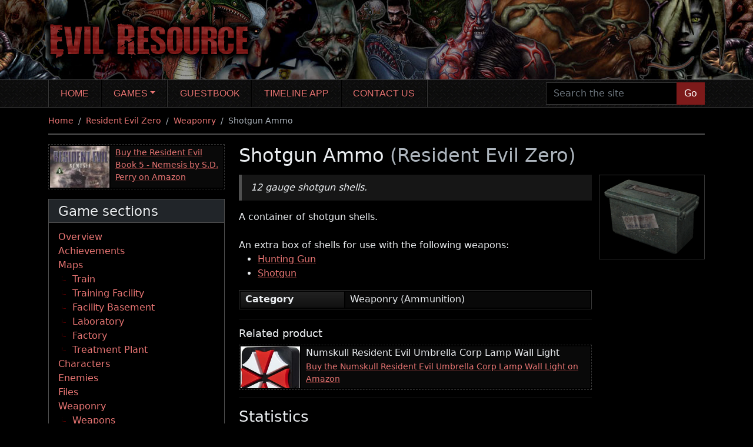

--- FILE ---
content_type: text/html; charset=UTF-8
request_url: https://www.evilresource.com/resident-evil-zero/weaponry/shotgun-ammo
body_size: 9188
content:
<!DOCTYPE html>
<html xmlns="http://www.w3.org/1999/xhtml" xml:lang="en" lang="en">
  <head>
    <meta charset="utf-8">
<meta name="viewport" content="width=device-width, initial-scale=1, shrink-to-fit=no">

<title>Shotgun Ammo (Resident Evil Zero) | Evil Resource</title>

<meta name="DC.title" content="Shotgun Ammo (Resident Evil Zero) | Evil Resource">
  <meta name="DC.subject" content="Shotgun Ammo, Ammunition, Weaponry, Resident Evil Zero">
  <meta name="DC.description" content="A container of shotgun shells. An extra box of shells for use with the following weapons: Hunting Gun Shotgun">
<meta name="DC.language" content="en">
<meta name="DC.creator" content="Evil Resource, webmaster@evilresource.com">
<meta name="DC.publisher" content="Evil Resource, webmaster@evilresource.com">
<meta name="generator" content="Evil Resource">
<meta name="author" content="Evil Resource, webmaster@evilresource.com">
  <meta name="description" content="A container of shotgun shells. An extra box of shells for use with the following weapons: Hunting Gun Shotgun">
  <meta name="keywords" content="Shotgun Ammo, Ammunition, Weaponry, Resident Evil Zero">
  <meta name="thumbnail" content="https://www.evilresource.com/images/data/full/re0/shotgun-ammo.png">

  <script type="application/ld+json">{"@context":"http:\/\/schema.org","@type":"WebPage","breadcrumb":["https:\/\/www.evilresource.com\/","https:\/\/www.evilresource.com\/resident-evil-zero","https:\/\/www.evilresource.com\/resident-evil-zero\/weaponry","https:\/\/www.evilresource.com\/resident-evil-zero\/weaponry\/shotgun-ammo"],"primaryImageOfPage":"https:\/\/www.evilresource.com\/images\/data\/full\/re0\/shotgun-ammo.png","mainEntity":{"@context":"http:\/\/schema.org","@type":"Article","articleBody":"A container of shotgun shells. An extra box of shells for use with the following weapons: Hunting Gun Shotgun","articleSection":"Resident Evil Zero - Ammunition","author":{"@context":"http:\/\/schema.org","@type":"Person","name":"Alex Taylor"},"publisher":{"logo":{"@context":"http:\/\/schema.org","@type":"ImageObject","url":"https:\/\/www.evilresource.com\/logo.png","mainEntityOfPage":"https:\/\/www.evilresource.com\/logo.png"},"@context":"http:\/\/schema.org","@type":"Organization","name":"Evil Resource"},"dateCreated":"2005-12-01T00:00:00+00:00","dateModified":"2018-12-05T21:24:30+00:00","headline":"Shotgun Ammo","name":"Shotgun Ammo","description":"A container of shotgun shells. An extra box of shells for use with the following weapons: Hunting Gun Shotgun","url":"https:\/\/www.evilresource.com\/resident-evil-zero\/weaponry\/shotgun-ammo","image":"https:\/\/www.evilresource.com\/images\/data\/full\/re0\/shotgun-ammo.png","mainEntityOfPage":"https:\/\/www.evilresource.com\/resident-evil-zero\/weaponry\/shotgun-ammo"},"keywords":"Shotgun Ammo, Ammunition, Weaponry, Resident Evil Zero","name":"Shotgun Ammo (Resident Evil Zero)","description":"A container of shotgun shells. An extra box of shells for use with the following weapons: Hunting Gun Shotgun","url":"https:\/\/www.evilresource.com\/resident-evil-zero\/weaponry\/shotgun-ammo","image":"https:\/\/www.evilresource.com\/images\/data\/full\/re0\/shotgun-ammo.png","mainEntityOfPage":"https:\/\/www.evilresource.com\/resident-evil-zero\/weaponry\/shotgun-ammo"}</script>

<meta property="og:site_name" content="Evil Resource">
<meta property="og:title" content="Shotgun Ammo (Resident Evil Zero) | Evil Resource">
  <meta property="og:description" content="A container of shotgun shells. An extra box of shells for use with the following weapons: Hunting Gun Shotgun">
  <meta property="og:image" content="https://www.evilresource.com/images/data/full/re0/shotgun-ammo.png">
<meta property="og:url" content="https://www.evilresource.com/resident-evil-zero/weaponry/shotgun-ammo">

<meta name="twitter:card" content="summary_large_image">
  <meta name="twitter:image" content="https://www.evilresource.com/images/data/full/re0/shotgun-ammo.png">
  <meta name="twitter:image:alt" content="Shotgun Ammo (Resident Evil Zero) | Evil Resource">
<meta name="twitter:site" content="@EvilResource">

<meta name="theme-color" content="#000000">
<meta name="apple-mobile-web-app-status-bar-style" content="black">

<link rel="shortcut icon" href="/favicon.ico">
<link rel="apple-touch-icon" href="/apple-touch-icon.png">

  <link rel="canonical" href="https://www.evilresource.com/resident-evil-zero/weaponry/shotgun-ammo">
          <link rel="preconnect" href="https://tags.bkrtx.com/">
      <link rel="preconnect" href="https://securepubads.g.doubleclick.net/" crossorigin>
      <link rel="preconnect" href="https://cdn.consentmanager.mgr.consensu.org/" crossorigin>
      <script>window.AdSlots = window.AdSlots || {cmd: [], disableScripts: ['gpt','bk']};</script>
      <script async src="https://tags.bkrtx.com/js/bk-coretag.js?dt=20210828"></script>
      <script async src="https://securepubads.g.doubleclick.net/tag/js/gpt.js?dt=20210828"></script>
      <script async src="https://kumo.network-n.com/dist/app.js?dt=20210828" site="evil-resource"></script>
    
    <link type="text/css" rel="stylesheet" href="/themes/website/css/main.css?cbec29e5">
      </head>
  <body id="page-detail">
                <script async src="https://www.googletagmanager.com/gtag/js?id=UA-5520786-1"></script>
  <script>window.dataLayer = window.dataLayer || []; function gtag(){dataLayer.push(arguments);} gtag('js', new Date()); gtag('config', 'UA-5520786-1'); gtag('config', 'G-ZXJG5ZYTCS');</script>
    <div id="nn_lb2"></div>    <div id="nn_mobile_lb2"></div>    <a href="#maincontent" id="skiptocontent">Skip to main content</a>
    <header>
      <div class="container">
        <div class="row header">
          <div class="col header-inner">
            <a href="/">
              <img src="/themes/website/images/title.png?5c00bcf2" width="377" height="104" alt="Evil Resource">
            </a>
          </div>
        </div>
      </div>
    </header>
    <nav id="topnav" class="navbar navbar-expand-lg navbar-dark bg-transparent" aria-label="Main navigation">
      <div class="container">
        <button class="navbar-toggler" type="button" data-bs-toggle="collapse" data-bs-target="#main-nav" aria-controls="main-nav" aria-expanded="false" aria-label="Toggle navigation">
          <span class="navbar-toggler-icon"></span>
        </button>
        <div class="collapse navbar-collapse" id="main-nav">
          <ul class="navbar-nav me-auto">
                                          <li class="nav-item">
                  <a href="/" title="Home" class="nav-link">Home</a>
                </li>
                                                        <li class="nav-item dropdown">
                  <a href="/games" title="Games" class="nav-link dropdown-toggle" id="navbar-games" data-bs-toggle="dropdown" aria-haspopup="true" aria-expanded="false">Games</a>
                  <ul class="dropdown-menu" aria-labelledby="navbar-games">
                                          <li><a href="/resident-evil-zero" class="dropdown-item">Resident Evil Zero</a></li>
                                          <li><a href="/resident-evil" class="dropdown-item">Resident Evil</a></li>
                                          <li><a href="/resident-evil-remake" class="dropdown-item">Resident Evil Remake</a></li>
                                          <li><a href="/resident-evil-2" class="dropdown-item">Resident Evil 2</a></li>
                                          <li><a href="/resident-evil-2-remake" class="dropdown-item">Resident Evil 2 Remake</a></li>
                                          <li><a href="/resident-evil-3-nemesis" class="dropdown-item">Resident Evil 3: Nemesis</a></li>
                                          <li><a href="/resident-evil-3-remake" class="dropdown-item">Resident Evil 3 Remake</a></li>
                                          <li><a href="/resident-evil-outbreak" class="dropdown-item">Resident Evil Outbreak</a></li>
                                          <li><a href="/resident-evil-outbreak-file-2" class="dropdown-item">Resident Evil Outbreak File #2</a></li>
                                          <li><a href="/resident-evil-survivor" class="dropdown-item">Resident Evil Survivor</a></li>
                                          <li><a href="/resident-evil-code-veronica" class="dropdown-item">Resident Evil Code: Veronica</a></li>
                                          <li><a href="/resident-evil-gaiden" class="dropdown-item">Resident Evil Gaiden</a></li>
                                          <li><a href="/resident-evil-dead-aim" class="dropdown-item">Resident Evil: Dead Aim</a></li>
                                          <li><a href="/resident-evil-4" class="dropdown-item">Resident Evil 4</a></li>
                                          <li><a href="/resident-evil-4-remake" class="dropdown-item">Resident Evil 4 Remake</a></li>
                                          <li><a href="/resident-evil-revelations" class="dropdown-item">Resident Evil Revelations</a></li>
                                          <li><a href="/resident-evil-5" class="dropdown-item">Resident Evil 5</a></li>
                                          <li><a href="/resident-evil-revelations-2" class="dropdown-item">Resident Evil Revelations 2</a></li>
                                          <li><a href="/resident-evil-6" class="dropdown-item">Resident Evil 6</a></li>
                                          <li><a href="/resident-evil-7" class="dropdown-item">Resident Evil 7 Biohazard</a></li>
                                          <li><a href="/resident-evil-village" class="dropdown-item">Resident Evil Village</a></li>
                                      </ul>
                </li>
                                                        <li class="nav-item">
                  <a href="/guestbook" title="Guestbook" class="nav-link">Guestbook</a>
                </li>
                                                        <li class="nav-item">
                  <a href="https://residenteviltimelineapp.com/" title="Timeline app" class="nav-link">Timeline app</a>
                </li>
                                                        <li class="nav-item">
                  <a href="/contact" title="Contact us" class="nav-link">Contact us</a>
                </li>
                                    </ul>
          <form id="navbar-search" action="/search" method="get">
            <div class="input-group">
              <input type="text" name="search" class="form-control navbar-search" placeholder="Search the site" aria-label="Search the site">
              <button class="btn btn-primary" type="submit">Go</button>
            </div>
          </form>
        </div>
      </div>
    </nav>
    <div class="container">
            <div id="middle" class="row">
        <div class="middle-inner col-12">
                    <div id="nn_lb1"></div>          <div id="nn_mobile_lb1"></div>
                <nav aria-label="breadcrumb">
    <ol class="breadcrumb">
                        <li class="breadcrumb-item">
            <a href="/">Home</a>
          </li>
                                <li class="breadcrumb-item">
            <a href="/resident-evil-zero">Resident Evil Zero</a>
          </li>
                                <li class="breadcrumb-item">
            <a href="/resident-evil-zero/weaponry">Weaponry</a>
          </li>
                                <li class="breadcrumb-item active" aria-current="page">Shotgun Ammo</li>
                  </ol>
  </nav>
  <div class="row">
          <div class="column-sidenav col-12 d-md-none">
                              
  <div class="dropdown mb-3 menudropdown">
    <button class="btn btn-tertiary dropdown-toggle" type="button" data-bs-toggle="dropdown" aria-expanded="false">Game sections</button>
    <ul class="dropdown-menu">
        <li><a class="dropdown-item" href="/resident-evil-zero">Overview</a></li><li><a class="dropdown-item" href="/resident-evil-zero/achievements">Achievements</a></li><li><a class="dropdown-item" href="/resident-evil-zero/maps">Maps</a><ul>
            <li><a class="dropdown-item" href="/resident-evil-zero/maps/train">Train</a></li><li><a class="dropdown-item" href="/resident-evil-zero/maps/training-facility">Training Facility</a></li><li><a class="dropdown-item" href="/resident-evil-zero/maps/facility-basement">Facility Basement</a></li><li><a class="dropdown-item" href="/resident-evil-zero/maps/laboratory">Laboratory</a></li><li><a class="dropdown-item" href="/resident-evil-zero/maps/factory">Factory</a></li><li><a class="dropdown-item" href="/resident-evil-zero/maps/treatment-plant">Treatment Plant</a></li>
        </ul></li><li><a class="dropdown-item" href="/resident-evil-zero/characters">Characters</a></li><li><a class="dropdown-item" href="/resident-evil-zero/enemies">Enemies</a></li><li><a class="dropdown-item" href="/resident-evil-zero/files">Files</a></li><li><a class="dropdown-item" href="/resident-evil-zero/weaponry">Weaponry</a><ul>
            <li><a class="dropdown-item" href="/resident-evil-zero/weaponry#weapons">Weapons</a></li><li><a class="dropdown-item" href="/resident-evil-zero/weaponry#weaponparts">Weapon parts</a></li><li><a class="dropdown-item" href="/resident-evil-zero/weaponry#ammunition">Ammunition</a></li>
        </ul></li><li><a class="dropdown-item" href="/resident-evil-zero/items">Items</a><ul>
            <li><a class="dropdown-item" href="/resident-evil-zero/items#keyitems">Key items</a></li><li><a class="dropdown-item" href="/resident-evil-zero/items#recoveryitems">Recovery items</a></li>
        </ul></li><li><a class="dropdown-item" href="/resident-evil-zero/miscellaneous-objects">Miscellaneous objects</a></li><li><span class="dropdown-item">Sub-games</span><ul>
            <li><a class="dropdown-item" href="/resident-evil-zero/leech-hunter">Leech Hunter</a></li>
        </ul></li>
    </ul>
  </div>

                                <div class="product-advert mb-3">
      <span class="image image-product" style="background-image: url(/images/linkadverts/s-d-perry-book-5.jpg);"></span>
      <div class="text">
        <a href="https://amzn.to/48dqPXD" target="_blank">Buy the Resident Evil Book 5 - Nemesis by S.D. Perry on Amazon</a>
      </div>
    </div>
                </div>
        <aside class="column-sidebar col-12 col-md-5 col-lg-4 col-xl-3 d-none d-md-block">
                    <div class="product-advert mb-3">
      <span class="image image-product" style="background-image: url(/images/linkadverts/s-d-perry-book-5.jpg);"></span>
      <div class="text">
        <a href="https://amzn.to/48dqPXD" target="_blank">Buy the Resident Evil Book 5 - Nemesis by S.D. Perry on Amazon</a>
      </div>
    </div>
                                
  
  
  <nav class="card menubox gamecontextmenubox" aria-label="Side navigation"><div class="card-header">
        <h2 class="h3">Game sections</h2>
      </div><div class="card-body">
        
  <ul><li>
        <a href="/resident-evil-zero">Overview</a></li><li>
        <a href="/resident-evil-zero/achievements">Achievements</a></li><li>
        <a href="/resident-evil-zero/maps">Maps</a>  
  <ul><li>
        <a href="/resident-evil-zero/maps/train">Train</a></li><li>
        <a href="/resident-evil-zero/maps/training-facility">Training Facility</a></li><li>
        <a href="/resident-evil-zero/maps/facility-basement">Facility Basement</a></li><li>
        <a href="/resident-evil-zero/maps/laboratory">Laboratory</a></li><li>
        <a href="/resident-evil-zero/maps/factory">Factory</a></li><li>
        <a href="/resident-evil-zero/maps/treatment-plant">Treatment Plant</a></li></ul>
</li><li>
        <a href="/resident-evil-zero/characters">Characters</a></li><li>
        <a href="/resident-evil-zero/enemies">Enemies</a></li><li>
        <a href="/resident-evil-zero/files">Files</a></li><li>
        <a href="/resident-evil-zero/weaponry">Weaponry</a>  
  <ul><li>
        <a href="/resident-evil-zero/weaponry#weapons">Weapons</a></li><li>
        <a href="/resident-evil-zero/weaponry#weaponparts">Weapon parts</a></li><li>
        <a href="/resident-evil-zero/weaponry#ammunition">Ammunition</a></li></ul>
</li><li>
        <a href="/resident-evil-zero/items">Items</a>  
  <ul><li>
        <a href="/resident-evil-zero/items#keyitems">Key items</a></li><li>
        <a href="/resident-evil-zero/items#recoveryitems">Recovery items</a></li></ul>
</li><li>
        <a href="/resident-evil-zero/miscellaneous-objects">Miscellaneous objects</a></li><li>
        <span class="grouptitle">Sub-games</span>  
  <ul><li>
        <a href="/resident-evil-zero/leech-hunter">Leech Hunter</a></li></ul>
</li></ul>

    </div>
  </nav>

            <div id="nn_mpu1"></div>        <div class="socialbox bmc">
    <a href="https://www.buymeacoffee.com/evilresource" target="_blank" rel="noopener" class="link d-flex flex-row">
      <span><img src="https://cdn.buymeacoffee.com/buttons/bmc-new-btn-logo.svg" width="50" height="50" alt="By Me A Coffee" class="bmc"></span>
      <span class="label">To help the maintainers of this site, please take a moment to <span class="uline">Buy Me A Coffee</span>.</span>
    </a>
  </div>

        <div class="socialbox bmc discord">
    <a href="https://discord.gg/2eU7gkHUDx" target="_blank" rel="noopener" class="link d-flex flex-row">
      <span><img src="/themes/website/images/social/discord.svg" width="50" height="50" alt="Join our Discord server"></span>
      <span class="label">To discuss this site and promote new ideas or suggestions, <span class="uline">join our Discord server</span>.</span>
    </a>
  </div>

    </aside>
    <div class="column-main column-main-w-sidebar col-12 col-md">
      <main id="maincontent">
              <h1>Shotgun Ammo <span class="subtitle">(Resident Evil Zero)</span></h1>
  
  <div class="row detailblock">
    <div class="col-12 col-lg-4 col-xl-3 order-lg-5 detailblock-side">
      <div class="image">
        <img src="/images/data/full/re0/shotgun-ammo.png?8a82aff4" width="450" height="360" alt="Image of Shotgun Ammo" title="Shotgun Ammo">
      </div>
    </div>
    <div class="col-12 col-lg-8 col-xl-9 pe-lg-0 order-lg-1 detailblock-text">
              <blockquote class="description clearleft">
          <p>12 gauge shotgun shells.</p>
        </blockquote>
      
              <div class="paragraph">A container of shotgun shells.<br><br>An extra box of shells for use with the following weapons:<br><ul><li><a href="/resident-evil-zero/weaponry/hunting-gun">Hunting Gun</a><br></li><li><a href="/resident-evil-zero/weaponry/shotgun">Shotgun</a></li></ul></div>
      
              <div class="paragraph">
          <table class="stats stats-h30">
                          <tr>
                <th id="attribute_1">Category</th>
                <td headers="attribute_1">Weaponry (Ammunition)</td>
              </tr>
                      </table>
        </div>
      
            <div class="prod-advert-wrapper mb-3">
      <h2 class="h5 mb-2">Related product</h2>
      <div class="product-advert">
        <span class="image image-product" style="background-image: url(/images/linkadverts/umbrella-lamp.jpg);"></span>
        <div class="text">
          <h3>Numskull Resident Evil Umbrella Corp Lamp Wall Light</h3>
          <a href="https://amzn.to/3Utp2KV" target="_blank">Buy the Numskull Resident Evil Umbrella Corp Lamp Wall Light on Amazon</a>
        </div>
      </div>
    </div>
  

      
              <h2 class="h2">Statistics</h2>
        <div class="paragraph">
          <table class="stats rawstats">
            <thead>
              <tr>
                                  <th id="stats_gamemode">Game mode</th>
                                                  <th id="stats_occurrences" class="number">Occurrences</th>
                                <th id="stats_sumtotal" class="number">Sum&nbsp;total</th>
              </tr>
            </thead>
            <tbody>
                              <tr>
                                                          <th id="stats_gamemode_1" class="subheader" headers="stats_gamemode">Easy</th>
                                                        <td headers="stats_occurrences stats_gamemode_1" class="number">19                    </td>
                                    <td headers="stats_sumtotal stats_gamemode_1" class="number">133                  </td>
                </tr>
                              <tr>
                                                          <th id="stats_gamemode_2" class="subheader" headers="stats_gamemode">Normal</th>
                                                        <td headers="stats_occurrences stats_gamemode_2" class="number">16                    </td>
                                    <td headers="stats_sumtotal stats_gamemode_2" class="number">112                  </td>
                </tr>
                              <tr>
                                                          <th id="stats_gamemode_3" class="subheader" headers="stats_gamemode">Hard</th>
                                                        <td headers="stats_occurrences stats_gamemode_3" class="number">13                    </td>
                                    <td headers="stats_sumtotal stats_gamemode_3" class="number">91                  </td>
                </tr>
                          </tbody>
                      </table>
        </div>
          </div>
  </div>

  
  
            <div id="nn_lb3"></div>      <div id="nn_mobile_lb3"></div>    
    <h2 class="h2">Location</h2>
          <div class="row">
        <div class="col-12 col-lg-auto order-lg-last">
                      <div class="mb-3 my-lg-2">
              <a href="/resident-evil-zero/weaponry/shotgun-ammo/location-compare" title="Compare Shotgun Ammo locations">Compare locations &raquo;</a>
            </div>
                  </div>
        <div class="col-12 col-lg-auto me-lg-auto">
          <div class="input-group mb-2">
            <div class="dropdown dropdown-gamemodes detail-gamemodes">
              <button id="dropdown-gamemodes-entity" class="btn btn-secondary dropdown-toggle" type="button" data-bs-toggle="dropdown" aria-haspopup="true" aria-expanded="false">
                <span class="inner">
                  <span class="name">All modes</span>
                </span>
              </button>
              <ul class="dropdown-menu" aria-labelledby="dropdown-gamemodes-entity">
                                  <li>
                    <a class="dropdown-item" href="#easy" data-id="gm33" data-default="0">
                      <span class="inner">
                        <span class="name">Easy</span>
                      </span>
                    </a>
                  </li>
                                  <li>
                    <a class="dropdown-item" href="#normal" data-id="gm11" data-default="1">
                      <span class="inner">
                        <span class="name">Normal</span>
                      </span>
                    </a>
                  </li>
                                  <li>
                    <a class="dropdown-item" href="#hard" data-id="gm32" data-default="0">
                      <span class="inner">
                        <span class="name">Hard</span>
                      </span>
                    </a>
                  </li>
                              </ul>
            </div>
                      </div>
        </div>
      </div>
        <div class="mb-3 gamemodesectionswrapper">
              <section class="gamemodesections" data-gamemodes="|gm33|gm11|gm32|">
                    <ul class="resource-list resource-list-compact mb-2 gamemodecontent">
                          <li data-gamemode="gm33">
                <div class="inner">
                  <span class="image">
                                          <img src="/images/maplocations/thumbnails/re0_train2f/3.png?da42e60a" width="120" height="96" alt="Image of Cabin 101 - Train 2F" title="Cabin 101 - Train 2F" loading="lazy">
                                      </span>
                  <div class="content">
                    <div class="d-flex flex-column align-self-start flex-lg-row">
                      <h4 class="h6 mb-2 flex-grow-1">Cabin 101 - Train 2F</h4>
                                              <span class="gamemode align-self-start">
                          <strong aria-label="Game mode: Easy">Easy</strong>
                        </span>
                                          </div>
                    <div class="text-wrapper">
                                              <div class="text"><strong>Shotgun Ammo (1&times;7) - </strong>On the floor in the south east corner of the room.</div>
                                          </div>
                                          <span class="actions">
                        <a href="/resident-evil-zero/maps/train/train-2f/cabin-101" class="btn btn-sm btn-primary icon-link" role="button" title="View details about Cabin 101 - Train 2F" aria-label="View details about Cabin 101 - Train 2F">View location</a>
                        <span class="visually-hidden"> | </span>
                        <a href="/resident-evil-zero/maps/train#?MD1lNjY0Z20zMw" class="btn btn-sm btn-primary icon-map" role="button" title="Show Shotgun Ammo on the map for Easy" aria-label="Show Shotgun Ammo on the map for Easy">Show on map</a>
                      </span>
                                      </div>
                </div>
              </li>
                          <li data-gamemode="gm11">
                <div class="inner">
                  <span class="image">
                                          <img src="/images/maplocations/thumbnails/re0_train2f/3.png?da42e60a" width="120" height="96" alt="Image of Cabin 101 - Train 2F" title="Cabin 101 - Train 2F" loading="lazy">
                                      </span>
                  <div class="content">
                    <div class="d-flex flex-column align-self-start flex-lg-row">
                      <h4 class="h6 mb-2 flex-grow-1">Cabin 101 - Train 2F</h4>
                                              <span class="gamemode align-self-start">
                          <strong aria-label="Game mode: Normal">Normal</strong>
                        </span>
                                          </div>
                    <div class="text-wrapper">
                                              <div class="text"><strong>Shotgun Ammo (1&times;7) - </strong>On the floor in the south east corner of the room.</div>
                                          </div>
                                          <span class="actions">
                        <a href="/resident-evil-zero/maps/train/train-2f/cabin-101" class="btn btn-sm btn-primary icon-link" role="button" title="View details about Cabin 101 - Train 2F" aria-label="View details about Cabin 101 - Train 2F">View location</a>
                        <span class="visually-hidden"> | </span>
                        <a href="/resident-evil-zero/maps/train#?MD1lNjY0Z20xMQ" class="btn btn-sm btn-primary icon-map" role="button" title="Show Shotgun Ammo on the map for Normal" aria-label="Show Shotgun Ammo on the map for Normal">Show on map</a>
                      </span>
                                      </div>
                </div>
              </li>
                          <li data-gamemode="gm32">
                <div class="inner">
                  <span class="image">
                                          <img src="/images/maplocations/thumbnails/re0_train2f/3.png?da42e60a" width="120" height="96" alt="Image of Cabin 101 - Train 2F" title="Cabin 101 - Train 2F" loading="lazy">
                                      </span>
                  <div class="content">
                    <div class="d-flex flex-column align-self-start flex-lg-row">
                      <h4 class="h6 mb-2 flex-grow-1">Cabin 101 - Train 2F</h4>
                                              <span class="gamemode align-self-start">
                          <strong aria-label="Game mode: Hard">Hard</strong>
                        </span>
                                          </div>
                    <div class="text-wrapper">
                                              <div class="text"><strong>Shotgun Ammo (1&times;7) - </strong>On the floor in the south east corner of the room.</div>
                                          </div>
                                          <span class="actions">
                        <a href="/resident-evil-zero/maps/train/train-2f/cabin-101" class="btn btn-sm btn-primary icon-link" role="button" title="View details about Cabin 101 - Train 2F" aria-label="View details about Cabin 101 - Train 2F">View location</a>
                        <span class="visually-hidden"> | </span>
                        <a href="/resident-evil-zero/maps/train#?MD1lNjY0Z20zMg" class="btn btn-sm btn-primary icon-map" role="button" title="Show Shotgun Ammo on the map for Hard" aria-label="Show Shotgun Ammo on the map for Hard">Show on map</a>
                      </span>
                                      </div>
                </div>
              </li>
                          <li data-gamemode="gm33">
                <div class="inner">
                  <span class="image">
                                          <img src="/images/maplocations/thumbnails/re0_train1f/10.png?5f8aa2f6" width="120" height="96" alt="Image of Freight Car - Train 1F" title="Freight Car - Train 1F" loading="lazy">
                                      </span>
                  <div class="content">
                    <div class="d-flex flex-column align-self-start flex-lg-row">
                      <h4 class="h6 mb-2 flex-grow-1">Freight Car - Train 1F</h4>
                                              <span class="gamemode align-self-start">
                          <strong aria-label="Game mode: Easy">Easy</strong>
                        </span>
                                          </div>
                    <div class="text-wrapper">
                                              <div class="text"><strong>Shotgun Ammo (1&times;7) - </strong>On the shelf in the north west corner of the car.</div>
                                          </div>
                                          <span class="actions">
                        <a href="/resident-evil-zero/maps/train/train-1f/freight-car" class="btn btn-sm btn-primary icon-link" role="button" title="View details about Freight Car - Train 1F" aria-label="View details about Freight Car - Train 1F">View location</a>
                        <span class="visually-hidden"> | </span>
                        <a href="/resident-evil-zero/maps/train#?MD1lNjY0Z20zMw" class="btn btn-sm btn-primary icon-map" role="button" title="Show Shotgun Ammo on the map for Easy" aria-label="Show Shotgun Ammo on the map for Easy">Show on map</a>
                      </span>
                                      </div>
                </div>
              </li>
                          <li data-gamemode="gm11">
                <div class="inner">
                  <span class="image">
                                          <img src="/images/maplocations/thumbnails/re0_train1f/10.png?5f8aa2f6" width="120" height="96" alt="Image of Freight Car - Train 1F" title="Freight Car - Train 1F" loading="lazy">
                                      </span>
                  <div class="content">
                    <div class="d-flex flex-column align-self-start flex-lg-row">
                      <h4 class="h6 mb-2 flex-grow-1">Freight Car - Train 1F</h4>
                                              <span class="gamemode align-self-start">
                          <strong aria-label="Game mode: Normal">Normal</strong>
                        </span>
                                          </div>
                    <div class="text-wrapper">
                                              <div class="text"><strong>Shotgun Ammo (1&times;7) - </strong>On the shelf in the north west corner of the car.</div>
                                          </div>
                                          <span class="actions">
                        <a href="/resident-evil-zero/maps/train/train-1f/freight-car" class="btn btn-sm btn-primary icon-link" role="button" title="View details about Freight Car - Train 1F" aria-label="View details about Freight Car - Train 1F">View location</a>
                        <span class="visually-hidden"> | </span>
                        <a href="/resident-evil-zero/maps/train#?MD1lNjY0Z20xMQ" class="btn btn-sm btn-primary icon-map" role="button" title="Show Shotgun Ammo on the map for Normal" aria-label="Show Shotgun Ammo on the map for Normal">Show on map</a>
                      </span>
                                      </div>
                </div>
              </li>
                          <li data-gamemode="gm32">
                <div class="inner">
                  <span class="image">
                                          <img src="/images/maplocations/thumbnails/re0_train1f/10.png?5f8aa2f6" width="120" height="96" alt="Image of Freight Car - Train 1F" title="Freight Car - Train 1F" loading="lazy">
                                      </span>
                  <div class="content">
                    <div class="d-flex flex-column align-self-start flex-lg-row">
                      <h4 class="h6 mb-2 flex-grow-1">Freight Car - Train 1F</h4>
                                              <span class="gamemode align-self-start">
                          <strong aria-label="Game mode: Hard">Hard</strong>
                        </span>
                                          </div>
                    <div class="text-wrapper">
                                              <div class="text"><strong>Shotgun Ammo (1&times;7) - </strong>On the shelf in the north west corner of the car.</div>
                                          </div>
                                          <span class="actions">
                        <a href="/resident-evil-zero/maps/train/train-1f/freight-car" class="btn btn-sm btn-primary icon-link" role="button" title="View details about Freight Car - Train 1F" aria-label="View details about Freight Car - Train 1F">View location</a>
                        <span class="visually-hidden"> | </span>
                        <a href="/resident-evil-zero/maps/train#?MD1lNjY0Z20zMg" class="btn btn-sm btn-primary icon-map" role="button" title="Show Shotgun Ammo on the map for Hard" aria-label="Show Shotgun Ammo on the map for Hard">Show on map</a>
                      </span>
                                      </div>
                </div>
              </li>
                          <li data-gamemode="gm33">
                <div class="inner">
                  <span class="image">
                                          <img src="/images/maplocations/thumbnails/re0_trainingfacility2f/13.png?1ca10edd" width="120" height="96" alt="Image of Art Room - Training Facility 2F" title="Art Room - Training Facility 2F" loading="lazy">
                                      </span>
                  <div class="content">
                    <div class="d-flex flex-column align-self-start flex-lg-row">
                      <h4 class="h6 mb-2 flex-grow-1">Art Room - Training Facility 2F</h4>
                                              <span class="gamemode align-self-start">
                          <strong aria-label="Game mode: Easy">Easy</strong>
                        </span>
                                          </div>
                    <div class="text-wrapper">
                                              <div class="text"><strong>Shotgun Ammo (1&times;7) - </strong>In the fireplace in the north east corner of the room.</div>
                                          </div>
                                          <span class="actions">
                        <a href="/resident-evil-zero/maps/training-facility/training-facility-2f/art-room" class="btn btn-sm btn-primary icon-link" role="button" title="View details about Art Room - Training Facility 2F" aria-label="View details about Art Room - Training Facility 2F">View location</a>
                        <span class="visually-hidden"> | </span>
                        <a href="/resident-evil-zero/maps/training-facility#?MD1lNjY0Z20zMw" class="btn btn-sm btn-primary icon-map" role="button" title="Show Shotgun Ammo on the map for Easy" aria-label="Show Shotgun Ammo on the map for Easy">Show on map</a>
                      </span>
                                      </div>
                </div>
              </li>
                          <li data-gamemode="gm11">
                <div class="inner">
                  <span class="image">
                                          <img src="/images/maplocations/thumbnails/re0_trainingfacility2f/13.png?1ca10edd" width="120" height="96" alt="Image of Art Room - Training Facility 2F" title="Art Room - Training Facility 2F" loading="lazy">
                                      </span>
                  <div class="content">
                    <div class="d-flex flex-column align-self-start flex-lg-row">
                      <h4 class="h6 mb-2 flex-grow-1">Art Room - Training Facility 2F</h4>
                                              <span class="gamemode align-self-start">
                          <strong aria-label="Game mode: Normal">Normal</strong>
                        </span>
                                          </div>
                    <div class="text-wrapper">
                                              <div class="text"><strong>Shotgun Ammo (1&times;7) - </strong>In the fireplace in the north east corner of the room.</div>
                                          </div>
                                          <span class="actions">
                        <a href="/resident-evil-zero/maps/training-facility/training-facility-2f/art-room" class="btn btn-sm btn-primary icon-link" role="button" title="View details about Art Room - Training Facility 2F" aria-label="View details about Art Room - Training Facility 2F">View location</a>
                        <span class="visually-hidden"> | </span>
                        <a href="/resident-evil-zero/maps/training-facility#?MD1lNjY0Z20xMQ" class="btn btn-sm btn-primary icon-map" role="button" title="Show Shotgun Ammo on the map for Normal" aria-label="Show Shotgun Ammo on the map for Normal">Show on map</a>
                      </span>
                                      </div>
                </div>
              </li>
                          <li data-gamemode="gm32">
                <div class="inner">
                  <span class="image">
                                          <img src="/images/maplocations/thumbnails/re0_trainingfacility2f/13.png?1ca10edd" width="120" height="96" alt="Image of Art Room - Training Facility 2F" title="Art Room - Training Facility 2F" loading="lazy">
                                      </span>
                  <div class="content">
                    <div class="d-flex flex-column align-self-start flex-lg-row">
                      <h4 class="h6 mb-2 flex-grow-1">Art Room - Training Facility 2F</h4>
                                              <span class="gamemode align-self-start">
                          <strong aria-label="Game mode: Hard">Hard</strong>
                        </span>
                                          </div>
                    <div class="text-wrapper">
                                              <div class="text"><strong>Shotgun Ammo (1&times;7) - </strong>In the fireplace in the north east corner of the room.</div>
                                          </div>
                                          <span class="actions">
                        <a href="/resident-evil-zero/maps/training-facility/training-facility-2f/art-room" class="btn btn-sm btn-primary icon-link" role="button" title="View details about Art Room - Training Facility 2F" aria-label="View details about Art Room - Training Facility 2F">View location</a>
                        <span class="visually-hidden"> | </span>
                        <a href="/resident-evil-zero/maps/training-facility#?MD1lNjY0Z20zMg" class="btn btn-sm btn-primary icon-map" role="button" title="Show Shotgun Ammo on the map for Hard" aria-label="Show Shotgun Ammo on the map for Hard">Show on map</a>
                      </span>
                                      </div>
                </div>
              </li>
                          <li data-gamemode="gm33">
                <div class="inner">
                  <span class="image">
                                          <img src="/images/maplocations/thumbnails/re0_trainingfacility2f/1.png?0c9b34c9" width="120" height="96" alt="Image of Assistant Director&#039;s Office - Training Facility 2F" title="Assistant Director&#039;s Office - Training Facility 2F" loading="lazy">
                                      </span>
                  <div class="content">
                    <div class="d-flex flex-column align-self-start flex-lg-row">
                      <h4 class="h6 mb-2 flex-grow-1">Assistant Director&#039;s Office - Training Facility 2F</h4>
                                              <span class="gamemode align-self-start">
                          <strong aria-label="Game mode: Easy">Easy</strong>
                        </span>
                                          </div>
                    <div class="text-wrapper">
                                              <div class="text"><strong>Shotgun Ammo (1&times;7) - </strong>On the desk in the south west corner of the room.</div>
                                          </div>
                                          <span class="actions">
                        <a href="/resident-evil-zero/maps/training-facility/training-facility-2f/assistant-directors-office" class="btn btn-sm btn-primary icon-link" role="button" title="View details about Assistant Director&#039;s Office - Training Facility 2F" aria-label="View details about Assistant Director&#039;s Office - Training Facility 2F">View location</a>
                        <span class="visually-hidden"> | </span>
                        <a href="/resident-evil-zero/maps/training-facility#?MD1lNjY0Z20zMw" class="btn btn-sm btn-primary icon-map" role="button" title="Show Shotgun Ammo on the map for Easy" aria-label="Show Shotgun Ammo on the map for Easy">Show on map</a>
                      </span>
                                      </div>
                </div>
              </li>
                          <li data-gamemode="gm11">
                <div class="inner">
                  <span class="image">
                                          <img src="/images/maplocations/thumbnails/re0_trainingfacility2f/1.png?0c9b34c9" width="120" height="96" alt="Image of Assistant Director&#039;s Office - Training Facility 2F" title="Assistant Director&#039;s Office - Training Facility 2F" loading="lazy">
                                      </span>
                  <div class="content">
                    <div class="d-flex flex-column align-self-start flex-lg-row">
                      <h4 class="h6 mb-2 flex-grow-1">Assistant Director&#039;s Office - Training Facility 2F</h4>
                                              <span class="gamemode align-self-start">
                          <strong aria-label="Game mode: Normal">Normal</strong>
                        </span>
                                          </div>
                    <div class="text-wrapper">
                                              <div class="text"><strong>Shotgun Ammo (1&times;7) - </strong>On the desk in the south west corner of the room.</div>
                                          </div>
                                          <span class="actions">
                        <a href="/resident-evil-zero/maps/training-facility/training-facility-2f/assistant-directors-office" class="btn btn-sm btn-primary icon-link" role="button" title="View details about Assistant Director&#039;s Office - Training Facility 2F" aria-label="View details about Assistant Director&#039;s Office - Training Facility 2F">View location</a>
                        <span class="visually-hidden"> | </span>
                        <a href="/resident-evil-zero/maps/training-facility#?MD1lNjY0Z20xMQ" class="btn btn-sm btn-primary icon-map" role="button" title="Show Shotgun Ammo on the map for Normal" aria-label="Show Shotgun Ammo on the map for Normal">Show on map</a>
                      </span>
                                      </div>
                </div>
              </li>
                          <li data-gamemode="gm33">
                <div class="inner">
                  <span class="image">
                                          <img src="/images/maplocations/thumbnails/re0_trainingfacility2f/8.png?636f6477" width="120" height="96" alt="Image of Lecture Room - Training Facility 2F" title="Lecture Room - Training Facility 2F" loading="lazy">
                                      </span>
                  <div class="content">
                    <div class="d-flex flex-column align-self-start flex-lg-row">
                      <h4 class="h6 mb-2 flex-grow-1">Lecture Room - Training Facility 2F</h4>
                                              <span class="gamemode align-self-start">
                          <strong aria-label="Game mode: Easy">Easy</strong>
                        </span>
                                          </div>
                    <div class="text-wrapper">
                                              <div class="text"><strong>Shotgun Ammo (1&times;7) - </strong>On the floor, next to the table with the typewriter in the north east corner of the room.</div>
                                          </div>
                                          <span class="actions">
                        <a href="/resident-evil-zero/maps/training-facility/training-facility-2f/lecture-room" class="btn btn-sm btn-primary icon-link" role="button" title="View details about Lecture Room - Training Facility 2F" aria-label="View details about Lecture Room - Training Facility 2F">View location</a>
                        <span class="visually-hidden"> | </span>
                        <a href="/resident-evil-zero/maps/training-facility#?MD1lNjY0Z20zMw" class="btn btn-sm btn-primary icon-map" role="button" title="Show Shotgun Ammo on the map for Easy" aria-label="Show Shotgun Ammo on the map for Easy">Show on map</a>
                      </span>
                                      </div>
                </div>
              </li>
                          <li data-gamemode="gm11">
                <div class="inner">
                  <span class="image">
                                          <img src="/images/maplocations/thumbnails/re0_trainingfacility2f/8.png?636f6477" width="120" height="96" alt="Image of Lecture Room - Training Facility 2F" title="Lecture Room - Training Facility 2F" loading="lazy">
                                      </span>
                  <div class="content">
                    <div class="d-flex flex-column align-self-start flex-lg-row">
                      <h4 class="h6 mb-2 flex-grow-1">Lecture Room - Training Facility 2F</h4>
                                              <span class="gamemode align-self-start">
                          <strong aria-label="Game mode: Normal">Normal</strong>
                        </span>
                                          </div>
                    <div class="text-wrapper">
                                              <div class="text"><strong>Shotgun Ammo (1&times;7) - </strong>On the floor, next to the table with the typewriter in the north east corner of the room.</div>
                                          </div>
                                          <span class="actions">
                        <a href="/resident-evil-zero/maps/training-facility/training-facility-2f/lecture-room" class="btn btn-sm btn-primary icon-link" role="button" title="View details about Lecture Room - Training Facility 2F" aria-label="View details about Lecture Room - Training Facility 2F">View location</a>
                        <span class="visually-hidden"> | </span>
                        <a href="/resident-evil-zero/maps/training-facility#?MD1lNjY0Z20xMQ" class="btn btn-sm btn-primary icon-map" role="button" title="Show Shotgun Ammo on the map for Normal" aria-label="Show Shotgun Ammo on the map for Normal">Show on map</a>
                      </span>
                                      </div>
                </div>
              </li>
                          <li data-gamemode="gm32">
                <div class="inner">
                  <span class="image">
                                          <img src="/images/maplocations/thumbnails/re0_trainingfacility2f/8.png?636f6477" width="120" height="96" alt="Image of Lecture Room - Training Facility 2F" title="Lecture Room - Training Facility 2F" loading="lazy">
                                      </span>
                  <div class="content">
                    <div class="d-flex flex-column align-self-start flex-lg-row">
                      <h4 class="h6 mb-2 flex-grow-1">Lecture Room - Training Facility 2F</h4>
                                              <span class="gamemode align-self-start">
                          <strong aria-label="Game mode: Hard">Hard</strong>
                        </span>
                                          </div>
                    <div class="text-wrapper">
                                              <div class="text"><strong>Shotgun Ammo (1&times;7) - </strong>On the floor, next to the table with the typewriter in the north east corner of the room.</div>
                                          </div>
                                          <span class="actions">
                        <a href="/resident-evil-zero/maps/training-facility/training-facility-2f/lecture-room" class="btn btn-sm btn-primary icon-link" role="button" title="View details about Lecture Room - Training Facility 2F" aria-label="View details about Lecture Room - Training Facility 2F">View location</a>
                        <span class="visually-hidden"> | </span>
                        <a href="/resident-evil-zero/maps/training-facility#?MD1lNjY0Z20zMg" class="btn btn-sm btn-primary icon-map" role="button" title="Show Shotgun Ammo on the map for Hard" aria-label="Show Shotgun Ammo on the map for Hard">Show on map</a>
                      </span>
                                      </div>
                </div>
              </li>
                          <li data-gamemode="gm33">
                <div class="inner">
                  <span class="image">
                                          <img src="/images/maplocations/thumbnails/re0_trainingfacility3f/1.png?8464da2a" width="120" height="96" alt="Image of Clock Room - Training Facility 3F" title="Clock Room - Training Facility 3F" loading="lazy">
                                      </span>
                  <div class="content">
                    <div class="d-flex flex-column align-self-start flex-lg-row">
                      <h4 class="h6 mb-2 flex-grow-1">Clock Room - Training Facility 3F</h4>
                                              <span class="gamemode align-self-start">
                          <strong aria-label="Game mode: Easy">Easy</strong>
                        </span>
                                          </div>
                    <div class="text-wrapper">
                                              <div class="text"><strong>Shotgun Ammo (1&times;7) - </strong>On the floor next to the lift.</div>
                                          </div>
                                          <span class="actions">
                        <a href="/resident-evil-zero/maps/training-facility/training-facility-3f/clock-room" class="btn btn-sm btn-primary icon-link" role="button" title="View details about Clock Room - Training Facility 3F" aria-label="View details about Clock Room - Training Facility 3F">View location</a>
                        <span class="visually-hidden"> | </span>
                        <a href="/resident-evil-zero/maps/training-facility#?MD1lNjY0Z20zMw" class="btn btn-sm btn-primary icon-map" role="button" title="Show Shotgun Ammo on the map for Easy" aria-label="Show Shotgun Ammo on the map for Easy">Show on map</a>
                      </span>
                                      </div>
                </div>
              </li>
                          <li data-gamemode="gm33">
                <div class="inner">
                  <span class="image">
                                          <img src="/images/maplocations/thumbnails/re0_trainingfacility2f/17.png?945383bf" width="120" height="96" alt="Image of Maintenance Room - Training Facility 2F" title="Maintenance Room - Training Facility 2F" loading="lazy">
                                      </span>
                  <div class="content">
                    <div class="d-flex flex-column align-self-start flex-lg-row">
                      <h4 class="h6 mb-2 flex-grow-1">Maintenance Room - Training Facility 2F</h4>
                                              <span class="gamemode align-self-start">
                          <strong aria-label="Game mode: Easy">Easy</strong>
                        </span>
                                          </div>
                    <div class="text-wrapper">
                                              <div class="text"><strong>Shotgun Ammo (1&times;7) - </strong>On the shelves in the north east corner of the room.</div>
                                          </div>
                                          <span class="actions">
                        <a href="/resident-evil-zero/maps/training-facility/training-facility-2f/maintenance-room" class="btn btn-sm btn-primary icon-link" role="button" title="View details about Maintenance Room - Training Facility 2F" aria-label="View details about Maintenance Room - Training Facility 2F">View location</a>
                        <span class="visually-hidden"> | </span>
                        <a href="/resident-evil-zero/maps/training-facility#?MD1lNjY0Z20zMw" class="btn btn-sm btn-primary icon-map" role="button" title="Show Shotgun Ammo on the map for Easy" aria-label="Show Shotgun Ammo on the map for Easy">Show on map</a>
                      </span>
                                      </div>
                </div>
              </li>
                          <li data-gamemode="gm11">
                <div class="inner">
                  <span class="image">
                                          <img src="/images/maplocations/thumbnails/re0_trainingfacility2f/17.png?945383bf" width="120" height="96" alt="Image of Maintenance Room - Training Facility 2F" title="Maintenance Room - Training Facility 2F" loading="lazy">
                                      </span>
                  <div class="content">
                    <div class="d-flex flex-column align-self-start flex-lg-row">
                      <h4 class="h6 mb-2 flex-grow-1">Maintenance Room - Training Facility 2F</h4>
                                              <span class="gamemode align-self-start">
                          <strong aria-label="Game mode: Normal">Normal</strong>
                        </span>
                                          </div>
                    <div class="text-wrapper">
                                              <div class="text"><strong>Shotgun Ammo (1&times;7) - </strong>On the shelves in the north east corner of the room.</div>
                                          </div>
                                          <span class="actions">
                        <a href="/resident-evil-zero/maps/training-facility/training-facility-2f/maintenance-room" class="btn btn-sm btn-primary icon-link" role="button" title="View details about Maintenance Room - Training Facility 2F" aria-label="View details about Maintenance Room - Training Facility 2F">View location</a>
                        <span class="visually-hidden"> | </span>
                        <a href="/resident-evil-zero/maps/training-facility#?MD1lNjY0Z20xMQ" class="btn btn-sm btn-primary icon-map" role="button" title="Show Shotgun Ammo on the map for Normal" aria-label="Show Shotgun Ammo on the map for Normal">Show on map</a>
                      </span>
                                      </div>
                </div>
              </li>
                          <li data-gamemode="gm32">
                <div class="inner">
                  <span class="image">
                                          <img src="/images/maplocations/thumbnails/re0_trainingfacility2f/17.png?945383bf" width="120" height="96" alt="Image of Maintenance Room - Training Facility 2F" title="Maintenance Room - Training Facility 2F" loading="lazy">
                                      </span>
                  <div class="content">
                    <div class="d-flex flex-column align-self-start flex-lg-row">
                      <h4 class="h6 mb-2 flex-grow-1">Maintenance Room - Training Facility 2F</h4>
                                              <span class="gamemode align-self-start">
                          <strong aria-label="Game mode: Hard">Hard</strong>
                        </span>
                                          </div>
                    <div class="text-wrapper">
                                              <div class="text"><strong>Shotgun Ammo (1&times;7) - </strong>On the shelves in the north east corner of the room.</div>
                                          </div>
                                          <span class="actions">
                        <a href="/resident-evil-zero/maps/training-facility/training-facility-2f/maintenance-room" class="btn btn-sm btn-primary icon-link" role="button" title="View details about Maintenance Room - Training Facility 2F" aria-label="View details about Maintenance Room - Training Facility 2F">View location</a>
                        <span class="visually-hidden"> | </span>
                        <a href="/resident-evil-zero/maps/training-facility#?MD1lNjY0Z20zMg" class="btn btn-sm btn-primary icon-map" role="button" title="Show Shotgun Ammo on the map for Hard" aria-label="Show Shotgun Ammo on the map for Hard">Show on map</a>
                      </span>
                                      </div>
                </div>
              </li>
                          <li data-gamemode="gm33">
                <div class="inner">
                  <span class="image">
                                          <img src="/images/maplocations/thumbnails/re0_trainingfacility2f/20.png?ba66c4bc" width="120" height="96" alt="Image of Private Study Room - Training Facility 2F" title="Private Study Room - Training Facility 2F" loading="lazy">
                                      </span>
                  <div class="content">
                    <div class="d-flex flex-column align-self-start flex-lg-row">
                      <h4 class="h6 mb-2 flex-grow-1">Private Study Room - Training Facility 2F</h4>
                                              <span class="gamemode align-self-start">
                          <strong aria-label="Game mode: Easy">Easy</strong>
                        </span>
                                          </div>
                    <div class="text-wrapper">
                                              <div class="text"><strong>Shotgun Ammo (1&times;7) - </strong>On the floor in the north east corner of the room.</div>
                                          </div>
                                          <span class="actions">
                        <a href="/resident-evil-zero/maps/training-facility/training-facility-2f/private-study-room" class="btn btn-sm btn-primary icon-link" role="button" title="View details about Private Study Room - Training Facility 2F" aria-label="View details about Private Study Room - Training Facility 2F">View location</a>
                        <span class="visually-hidden"> | </span>
                        <a href="/resident-evil-zero/maps/training-facility#?MD1lNjY0Z20zMw" class="btn btn-sm btn-primary icon-map" role="button" title="Show Shotgun Ammo on the map for Easy" aria-label="Show Shotgun Ammo on the map for Easy">Show on map</a>
                      </span>
                                      </div>
                </div>
              </li>
                          <li data-gamemode="gm11">
                <div class="inner">
                  <span class="image">
                                          <img src="/images/maplocations/thumbnails/re0_trainingfacility2f/20.png?ba66c4bc" width="120" height="96" alt="Image of Private Study Room - Training Facility 2F" title="Private Study Room - Training Facility 2F" loading="lazy">
                                      </span>
                  <div class="content">
                    <div class="d-flex flex-column align-self-start flex-lg-row">
                      <h4 class="h6 mb-2 flex-grow-1">Private Study Room - Training Facility 2F</h4>
                                              <span class="gamemode align-self-start">
                          <strong aria-label="Game mode: Normal">Normal</strong>
                        </span>
                                          </div>
                    <div class="text-wrapper">
                                              <div class="text"><strong>Shotgun Ammo (1&times;7) - </strong>On the floor in the north east corner of the room.</div>
                                          </div>
                                          <span class="actions">
                        <a href="/resident-evil-zero/maps/training-facility/training-facility-2f/private-study-room" class="btn btn-sm btn-primary icon-link" role="button" title="View details about Private Study Room - Training Facility 2F" aria-label="View details about Private Study Room - Training Facility 2F">View location</a>
                        <span class="visually-hidden"> | </span>
                        <a href="/resident-evil-zero/maps/training-facility#?MD1lNjY0Z20xMQ" class="btn btn-sm btn-primary icon-map" role="button" title="Show Shotgun Ammo on the map for Normal" aria-label="Show Shotgun Ammo on the map for Normal">Show on map</a>
                      </span>
                                      </div>
                </div>
              </li>
                          <li data-gamemode="gm33">
                <div class="inner">
                  <span class="image">
                                          <img src="/images/maplocations/thumbnails/re0_facilitybasementb1/4.png?23d5047e" width="120" height="96" alt="Image of Monitor Room - Facility Basement B1" title="Monitor Room - Facility Basement B1" loading="lazy">
                                      </span>
                  <div class="content">
                    <div class="d-flex flex-column align-self-start flex-lg-row">
                      <h4 class="h6 mb-2 flex-grow-1">Monitor Room - Facility Basement B1</h4>
                                              <span class="gamemode align-self-start">
                          <strong aria-label="Game mode: Easy">Easy</strong>
                        </span>
                                          </div>
                    <div class="text-wrapper">
                                              <div class="text"><strong>Shotgun Ammo (1&times;7) - </strong>On the floor in the south east corner of the room.</div>
                                          </div>
                                          <span class="actions">
                        <a href="/resident-evil-zero/maps/facility-basement/facility-basement-b1/monitor-room" class="btn btn-sm btn-primary icon-link" role="button" title="View details about Monitor Room - Facility Basement B1" aria-label="View details about Monitor Room - Facility Basement B1">View location</a>
                        <span class="visually-hidden"> | </span>
                        <a href="/resident-evil-zero/maps/facility-basement#?MD1lNjY0Z20zMw" class="btn btn-sm btn-primary icon-map" role="button" title="Show Shotgun Ammo on the map for Easy" aria-label="Show Shotgun Ammo on the map for Easy">Show on map</a>
                      </span>
                                      </div>
                </div>
              </li>
                          <li data-gamemode="gm11">
                <div class="inner">
                  <span class="image">
                                          <img src="/images/maplocations/thumbnails/re0_facilitybasementb1/4.png?23d5047e" width="120" height="96" alt="Image of Monitor Room - Facility Basement B1" title="Monitor Room - Facility Basement B1" loading="lazy">
                                      </span>
                  <div class="content">
                    <div class="d-flex flex-column align-self-start flex-lg-row">
                      <h4 class="h6 mb-2 flex-grow-1">Monitor Room - Facility Basement B1</h4>
                                              <span class="gamemode align-self-start">
                          <strong aria-label="Game mode: Normal">Normal</strong>
                        </span>
                                          </div>
                    <div class="text-wrapper">
                                              <div class="text"><strong>Shotgun Ammo (1&times;7) - </strong>On the floor in the south east corner of the room.</div>
                                          </div>
                                          <span class="actions">
                        <a href="/resident-evil-zero/maps/facility-basement/facility-basement-b1/monitor-room" class="btn btn-sm btn-primary icon-link" role="button" title="View details about Monitor Room - Facility Basement B1" aria-label="View details about Monitor Room - Facility Basement B1">View location</a>
                        <span class="visually-hidden"> | </span>
                        <a href="/resident-evil-zero/maps/facility-basement#?MD1lNjY0Z20xMQ" class="btn btn-sm btn-primary icon-map" role="button" title="Show Shotgun Ammo on the map for Normal" aria-label="Show Shotgun Ammo on the map for Normal">Show on map</a>
                      </span>
                                      </div>
                </div>
              </li>
                          <li data-gamemode="gm32">
                <div class="inner">
                  <span class="image">
                                          <img src="/images/maplocations/thumbnails/re0_facilitybasementb1/4.png?23d5047e" width="120" height="96" alt="Image of Monitor Room - Facility Basement B1" title="Monitor Room - Facility Basement B1" loading="lazy">
                                      </span>
                  <div class="content">
                    <div class="d-flex flex-column align-self-start flex-lg-row">
                      <h4 class="h6 mb-2 flex-grow-1">Monitor Room - Facility Basement B1</h4>
                                              <span class="gamemode align-self-start">
                          <strong aria-label="Game mode: Hard">Hard</strong>
                        </span>
                                          </div>
                    <div class="text-wrapper">
                                              <div class="text"><strong>Shotgun Ammo (1&times;7) - </strong>On the floor in the south east corner of the room.</div>
                                          </div>
                                          <span class="actions">
                        <a href="/resident-evil-zero/maps/facility-basement/facility-basement-b1/monitor-room" class="btn btn-sm btn-primary icon-link" role="button" title="View details about Monitor Room - Facility Basement B1" aria-label="View details about Monitor Room - Facility Basement B1">View location</a>
                        <span class="visually-hidden"> | </span>
                        <a href="/resident-evil-zero/maps/facility-basement#?MD1lNjY0Z20zMg" class="btn btn-sm btn-primary icon-map" role="button" title="Show Shotgun Ammo on the map for Hard" aria-label="Show Shotgun Ammo on the map for Hard">Show on map</a>
                      </span>
                                      </div>
                </div>
              </li>
                          <li data-gamemode="gm33">
                <div class="inner">
                  <span class="image">
                                          <img src="/images/maplocations/thumbnails/re0_facilitybasementb3/1.png?b1a303cf" width="120" height="96" alt="Image of Training Room - Facility Basement B3" title="Training Room - Facility Basement B3" loading="lazy">
                                      </span>
                  <div class="content">
                    <div class="d-flex flex-column align-self-start flex-lg-row">
                      <h4 class="h6 mb-2 flex-grow-1">Training Room - Facility Basement B3</h4>
                                              <span class="gamemode align-self-start">
                          <strong aria-label="Game mode: Easy">Easy</strong>
                        </span>
                                          </div>
                    <div class="text-wrapper">
                                              <div class="text"><strong>Shotgun Ammo (1&times;7) - </strong>On the bench on the north side of the upstairs control room.</div>
                                          </div>
                                          <span class="actions">
                        <a href="/resident-evil-zero/maps/facility-basement/facility-basement-b3/training-room" class="btn btn-sm btn-primary icon-link" role="button" title="View details about Training Room - Facility Basement B3" aria-label="View details about Training Room - Facility Basement B3">View location</a>
                        <span class="visually-hidden"> | </span>
                        <a href="/resident-evil-zero/maps/facility-basement#?MD1lNjY0Z20zMw" class="btn btn-sm btn-primary icon-map" role="button" title="Show Shotgun Ammo on the map for Easy" aria-label="Show Shotgun Ammo on the map for Easy">Show on map</a>
                      </span>
                                      </div>
                </div>
              </li>
                          <li data-gamemode="gm11">
                <div class="inner">
                  <span class="image">
                                          <img src="/images/maplocations/thumbnails/re0_facilitybasementb3/1.png?b1a303cf" width="120" height="96" alt="Image of Training Room - Facility Basement B3" title="Training Room - Facility Basement B3" loading="lazy">
                                      </span>
                  <div class="content">
                    <div class="d-flex flex-column align-self-start flex-lg-row">
                      <h4 class="h6 mb-2 flex-grow-1">Training Room - Facility Basement B3</h4>
                                              <span class="gamemode align-self-start">
                          <strong aria-label="Game mode: Normal">Normal</strong>
                        </span>
                                          </div>
                    <div class="text-wrapper">
                                              <div class="text"><strong>Shotgun Ammo (1&times;7) - </strong>On the bench on the north side of the upstairs control room.</div>
                                          </div>
                                          <span class="actions">
                        <a href="/resident-evil-zero/maps/facility-basement/facility-basement-b3/training-room" class="btn btn-sm btn-primary icon-link" role="button" title="View details about Training Room - Facility Basement B3" aria-label="View details about Training Room - Facility Basement B3">View location</a>
                        <span class="visually-hidden"> | </span>
                        <a href="/resident-evil-zero/maps/facility-basement#?MD1lNjY0Z20xMQ" class="btn btn-sm btn-primary icon-map" role="button" title="Show Shotgun Ammo on the map for Normal" aria-label="Show Shotgun Ammo on the map for Normal">Show on map</a>
                      </span>
                                      </div>
                </div>
              </li>
                          <li data-gamemode="gm32">
                <div class="inner">
                  <span class="image">
                                          <img src="/images/maplocations/thumbnails/re0_facilitybasementb3/1.png?b1a303cf" width="120" height="96" alt="Image of Training Room - Facility Basement B3" title="Training Room - Facility Basement B3" loading="lazy">
                                      </span>
                  <div class="content">
                    <div class="d-flex flex-column align-self-start flex-lg-row">
                      <h4 class="h6 mb-2 flex-grow-1">Training Room - Facility Basement B3</h4>
                                              <span class="gamemode align-self-start">
                          <strong aria-label="Game mode: Hard">Hard</strong>
                        </span>
                                          </div>
                    <div class="text-wrapper">
                                              <div class="text"><strong>Shotgun Ammo (1&times;7) - </strong>On the bench on the north side of the upstairs control room.</div>
                                          </div>
                                          <span class="actions">
                        <a href="/resident-evil-zero/maps/facility-basement/facility-basement-b3/training-room" class="btn btn-sm btn-primary icon-link" role="button" title="View details about Training Room - Facility Basement B3" aria-label="View details about Training Room - Facility Basement B3">View location</a>
                        <span class="visually-hidden"> | </span>
                        <a href="/resident-evil-zero/maps/facility-basement#?MD1lNjY0Z20zMg" class="btn btn-sm btn-primary icon-map" role="button" title="Show Shotgun Ammo on the map for Hard" aria-label="Show Shotgun Ammo on the map for Hard">Show on map</a>
                      </span>
                                      </div>
                </div>
              </li>
                          <li data-gamemode="gm33">
                <div class="inner">
                  <span class="image">
                                          <img src="/images/maplocations/thumbnails/re0_laboratory1f/1.png?51a5dad9" width="120" height="96" alt="Image of Outside Area - Laboratory 1F" title="Outside Area - Laboratory 1F" loading="lazy">
                                      </span>
                  <div class="content">
                    <div class="d-flex flex-column align-self-start flex-lg-row">
                      <h4 class="h6 mb-2 flex-grow-1">Outside Area - Laboratory 1F</h4>
                                              <span class="gamemode align-self-start">
                          <strong aria-label="Game mode: Easy">Easy</strong>
                        </span>
                                          </div>
                    <div class="text-wrapper">
                                              <div class="text"><strong>Shotgun Ammo (1&times;7) - </strong>Inside the small building that has the pressure pad for unlocking the church door.</div>
                                          </div>
                                          <span class="actions">
                        <a href="/resident-evil-zero/maps/laboratory/laboratory-1f/outside-area" class="btn btn-sm btn-primary icon-link" role="button" title="View details about Outside Area - Laboratory 1F" aria-label="View details about Outside Area - Laboratory 1F">View location</a>
                        <span class="visually-hidden"> | </span>
                        <a href="/resident-evil-zero/maps/laboratory#?MD1lNjY0Z20zMw" class="btn btn-sm btn-primary icon-map" role="button" title="Show Shotgun Ammo on the map for Easy" aria-label="Show Shotgun Ammo on the map for Easy">Show on map</a>
                      </span>
                                      </div>
                </div>
              </li>
                          <li data-gamemode="gm33">
                <div class="inner">
                  <span class="image">
                                          <img src="/images/maplocations/thumbnails/re0_laboratory1f/3.png?9b2ae18d" width="120" height="96" alt="Image of Church Back Room - Laboratory 1F" title="Church Back Room - Laboratory 1F" loading="lazy">
                                      </span>
                  <div class="content">
                    <div class="d-flex flex-column align-self-start flex-lg-row">
                      <h4 class="h6 mb-2 flex-grow-1">Church Back Room - Laboratory 1F</h4>
                                              <span class="gamemode align-self-start">
                          <strong aria-label="Game mode: Easy">Easy</strong>
                        </span>
                                          </div>
                    <div class="text-wrapper">
                                              <div class="text"><strong>Shotgun Ammo (1&times;7) - </strong>On the floor on the east side of the room.</div>
                                          </div>
                                          <span class="actions">
                        <a href="/resident-evil-zero/maps/laboratory/laboratory-1f/church-back-room" class="btn btn-sm btn-primary icon-link" role="button" title="View details about Church Back Room - Laboratory 1F" aria-label="View details about Church Back Room - Laboratory 1F">View location</a>
                        <span class="visually-hidden"> | </span>
                        <a href="/resident-evil-zero/maps/laboratory#?MD1lNjY0Z20zMw" class="btn btn-sm btn-primary icon-map" role="button" title="Show Shotgun Ammo on the map for Easy" aria-label="Show Shotgun Ammo on the map for Easy">Show on map</a>
                      </span>
                                      </div>
                </div>
              </li>
                          <li data-gamemode="gm11">
                <div class="inner">
                  <span class="image">
                                          <img src="/images/maplocations/thumbnails/re0_laboratory1f/3.png?9b2ae18d" width="120" height="96" alt="Image of Church Back Room - Laboratory 1F" title="Church Back Room - Laboratory 1F" loading="lazy">
                                      </span>
                  <div class="content">
                    <div class="d-flex flex-column align-self-start flex-lg-row">
                      <h4 class="h6 mb-2 flex-grow-1">Church Back Room - Laboratory 1F</h4>
                                              <span class="gamemode align-self-start">
                          <strong aria-label="Game mode: Normal">Normal</strong>
                        </span>
                                          </div>
                    <div class="text-wrapper">
                                              <div class="text"><strong>Shotgun Ammo (1&times;7) - </strong>On the floor on the east side of the room.</div>
                                          </div>
                                          <span class="actions">
                        <a href="/resident-evil-zero/maps/laboratory/laboratory-1f/church-back-room" class="btn btn-sm btn-primary icon-link" role="button" title="View details about Church Back Room - Laboratory 1F" aria-label="View details about Church Back Room - Laboratory 1F">View location</a>
                        <span class="visually-hidden"> | </span>
                        <a href="/resident-evil-zero/maps/laboratory#?MD1lNjY0Z20xMQ" class="btn btn-sm btn-primary icon-map" role="button" title="Show Shotgun Ammo on the map for Normal" aria-label="Show Shotgun Ammo on the map for Normal">Show on map</a>
                      </span>
                                      </div>
                </div>
              </li>
                          <li data-gamemode="gm32">
                <div class="inner">
                  <span class="image">
                                          <img src="/images/maplocations/thumbnails/re0_laboratory1f/3.png?9b2ae18d" width="120" height="96" alt="Image of Church Back Room - Laboratory 1F" title="Church Back Room - Laboratory 1F" loading="lazy">
                                      </span>
                  <div class="content">
                    <div class="d-flex flex-column align-self-start flex-lg-row">
                      <h4 class="h6 mb-2 flex-grow-1">Church Back Room - Laboratory 1F</h4>
                                              <span class="gamemode align-self-start">
                          <strong aria-label="Game mode: Hard">Hard</strong>
                        </span>
                                          </div>
                    <div class="text-wrapper">
                                              <div class="text"><strong>Shotgun Ammo (1&times;7) - </strong>On the floor on the east side of the room.</div>
                                          </div>
                                          <span class="actions">
                        <a href="/resident-evil-zero/maps/laboratory/laboratory-1f/church-back-room" class="btn btn-sm btn-primary icon-link" role="button" title="View details about Church Back Room - Laboratory 1F" aria-label="View details about Church Back Room - Laboratory 1F">View location</a>
                        <span class="visually-hidden"> | </span>
                        <a href="/resident-evil-zero/maps/laboratory#?MD1lNjY0Z20zMg" class="btn btn-sm btn-primary icon-map" role="button" title="Show Shotgun Ammo on the map for Hard" aria-label="Show Shotgun Ammo on the map for Hard">Show on map</a>
                      </span>
                                      </div>
                </div>
              </li>
                          <li data-gamemode="gm33">
                <div class="inner">
                  <span class="image">
                                          <img src="/images/maplocations/thumbnails/re0_laboratoryb1/4.png?1664d374" width="120" height="96" alt="Image of Leech Laboratory - Laboratory B1" title="Leech Laboratory - Laboratory B1" loading="lazy">
                                      </span>
                  <div class="content">
                    <div class="d-flex flex-column align-self-start flex-lg-row">
                      <h4 class="h6 mb-2 flex-grow-1">Leech Laboratory - Laboratory B1</h4>
                                              <span class="gamemode align-self-start">
                          <strong aria-label="Game mode: Easy">Easy</strong>
                        </span>
                                          </div>
                    <div class="text-wrapper">
                                              <div class="text"><strong>Shotgun Ammo (1&times;7) - </strong>On the shelves in the north east area of the room.</div>
                                          </div>
                                          <span class="actions">
                        <a href="/resident-evil-zero/maps/laboratory/laboratory-b1/leech-laboratory" class="btn btn-sm btn-primary icon-link" role="button" title="View details about Leech Laboratory - Laboratory B1" aria-label="View details about Leech Laboratory - Laboratory B1">View location</a>
                        <span class="visually-hidden"> | </span>
                        <a href="/resident-evil-zero/maps/laboratory#?MD1lNjY0Z20zMw" class="btn btn-sm btn-primary icon-map" role="button" title="Show Shotgun Ammo on the map for Easy" aria-label="Show Shotgun Ammo on the map for Easy">Show on map</a>
                      </span>
                                      </div>
                </div>
              </li>
                          <li data-gamemode="gm11">
                <div class="inner">
                  <span class="image">
                                          <img src="/images/maplocations/thumbnails/re0_laboratoryb1/4.png?1664d374" width="120" height="96" alt="Image of Leech Laboratory - Laboratory B1" title="Leech Laboratory - Laboratory B1" loading="lazy">
                                      </span>
                  <div class="content">
                    <div class="d-flex flex-column align-self-start flex-lg-row">
                      <h4 class="h6 mb-2 flex-grow-1">Leech Laboratory - Laboratory B1</h4>
                                              <span class="gamemode align-self-start">
                          <strong aria-label="Game mode: Normal">Normal</strong>
                        </span>
                                          </div>
                    <div class="text-wrapper">
                                              <div class="text"><strong>Shotgun Ammo (1&times;7) - </strong>On the shelves in the north east area of the room.</div>
                                          </div>
                                          <span class="actions">
                        <a href="/resident-evil-zero/maps/laboratory/laboratory-b1/leech-laboratory" class="btn btn-sm btn-primary icon-link" role="button" title="View details about Leech Laboratory - Laboratory B1" aria-label="View details about Leech Laboratory - Laboratory B1">View location</a>
                        <span class="visually-hidden"> | </span>
                        <a href="/resident-evil-zero/maps/laboratory#?MD1lNjY0Z20xMQ" class="btn btn-sm btn-primary icon-map" role="button" title="Show Shotgun Ammo on the map for Normal" aria-label="Show Shotgun Ammo on the map for Normal">Show on map</a>
                      </span>
                                      </div>
                </div>
              </li>
                          <li data-gamemode="gm33">
                <div class="inner">
                  <span class="image">
                                          <img src="/images/maplocations/thumbnails/re0_laboratoryb1/1.png?c2dd380c" width="120" height="96" alt="Image of Machine Room 2F - Laboratory B1" title="Machine Room 2F - Laboratory B1" loading="lazy">
                                      </span>
                  <div class="content">
                    <div class="d-flex flex-column align-self-start flex-lg-row">
                      <h4 class="h6 mb-2 flex-grow-1">Machine Room 2F - Laboratory B1</h4>
                                              <span class="gamemode align-self-start">
                          <strong aria-label="Game mode: Easy">Easy</strong>
                        </span>
                                          </div>
                    <div class="text-wrapper">
                                              <div class="text"><strong>Shotgun Ammo (1&times;7) - </strong>Inside the control room, in the north west corner next to the lockers.</div>
                                          </div>
                                          <span class="actions">
                        <a href="/resident-evil-zero/maps/laboratory/laboratory-b1/machine-room-2f" class="btn btn-sm btn-primary icon-link" role="button" title="View details about Machine Room 2F - Laboratory B1" aria-label="View details about Machine Room 2F - Laboratory B1">View location</a>
                        <span class="visually-hidden"> | </span>
                        <a href="/resident-evil-zero/maps/laboratory#?MD1lNjY0Z20zMw" class="btn btn-sm btn-primary icon-map" role="button" title="Show Shotgun Ammo on the map for Easy" aria-label="Show Shotgun Ammo on the map for Easy">Show on map</a>
                      </span>
                                      </div>
                </div>
              </li>
                          <li data-gamemode="gm11">
                <div class="inner">
                  <span class="image">
                                          <img src="/images/maplocations/thumbnails/re0_laboratoryb1/1.png?c2dd380c" width="120" height="96" alt="Image of Machine Room 2F - Laboratory B1" title="Machine Room 2F - Laboratory B1" loading="lazy">
                                      </span>
                  <div class="content">
                    <div class="d-flex flex-column align-self-start flex-lg-row">
                      <h4 class="h6 mb-2 flex-grow-1">Machine Room 2F - Laboratory B1</h4>
                                              <span class="gamemode align-self-start">
                          <strong aria-label="Game mode: Normal">Normal</strong>
                        </span>
                                          </div>
                    <div class="text-wrapper">
                                              <div class="text"><strong>Shotgun Ammo (1&times;7) - </strong>Inside the control room, in the north west corner next to the lockers.</div>
                                          </div>
                                          <span class="actions">
                        <a href="/resident-evil-zero/maps/laboratory/laboratory-b1/machine-room-2f" class="btn btn-sm btn-primary icon-link" role="button" title="View details about Machine Room 2F - Laboratory B1" aria-label="View details about Machine Room 2F - Laboratory B1">View location</a>
                        <span class="visually-hidden"> | </span>
                        <a href="/resident-evil-zero/maps/laboratory#?MD1lNjY0Z20xMQ" class="btn btn-sm btn-primary icon-map" role="button" title="Show Shotgun Ammo on the map for Normal" aria-label="Show Shotgun Ammo on the map for Normal">Show on map</a>
                      </span>
                                      </div>
                </div>
              </li>
                          <li data-gamemode="gm32">
                <div class="inner">
                  <span class="image">
                                          <img src="/images/maplocations/thumbnails/re0_laboratoryb1/1.png?c2dd380c" width="120" height="96" alt="Image of Machine Room 2F - Laboratory B1" title="Machine Room 2F - Laboratory B1" loading="lazy">
                                      </span>
                  <div class="content">
                    <div class="d-flex flex-column align-self-start flex-lg-row">
                      <h4 class="h6 mb-2 flex-grow-1">Machine Room 2F - Laboratory B1</h4>
                                              <span class="gamemode align-self-start">
                          <strong aria-label="Game mode: Hard">Hard</strong>
                        </span>
                                          </div>
                    <div class="text-wrapper">
                                              <div class="text"><strong>Shotgun Ammo (1&times;7) - </strong>Inside the control room, in the north west corner next to the lockers.</div>
                                          </div>
                                          <span class="actions">
                        <a href="/resident-evil-zero/maps/laboratory/laboratory-b1/machine-room-2f" class="btn btn-sm btn-primary icon-link" role="button" title="View details about Machine Room 2F - Laboratory B1" aria-label="View details about Machine Room 2F - Laboratory B1">View location</a>
                        <span class="visually-hidden"> | </span>
                        <a href="/resident-evil-zero/maps/laboratory#?MD1lNjY0Z20zMg" class="btn btn-sm btn-primary icon-map" role="button" title="Show Shotgun Ammo on the map for Hard" aria-label="Show Shotgun Ammo on the map for Hard">Show on map</a>
                      </span>
                                      </div>
                </div>
              </li>
                          <li data-gamemode="gm33">
                <div class="inner">
                  <span class="image">
                                          <img src="/images/maplocations/thumbnails/re0_treatmentplantb7/5.png?42f49334" width="120" height="96" alt="Image of Cargo Control Room - Treatment Plant B7" title="Cargo Control Room - Treatment Plant B7" loading="lazy">
                                      </span>
                  <div class="content">
                    <div class="d-flex flex-column align-self-start flex-lg-row">
                      <h4 class="h6 mb-2 flex-grow-1">Cargo Control Room - Treatment Plant B7</h4>
                                              <span class="gamemode align-self-start">
                          <strong aria-label="Game mode: Easy">Easy</strong>
                        </span>
                                          </div>
                    <div class="text-wrapper">
                                              <div class="text"><strong>Shotgun Ammo (1&times;7) - </strong>On a box in the south west corner.</div>
                                          </div>
                                          <span class="actions">
                        <a href="/resident-evil-zero/maps/treatment-plant/treatment-plant-b7/cargo-control-room" class="btn btn-sm btn-primary icon-link" role="button" title="View details about Cargo Control Room - Treatment Plant B7" aria-label="View details about Cargo Control Room - Treatment Plant B7">View location</a>
                        <span class="visually-hidden"> | </span>
                        <a href="/resident-evil-zero/maps/treatment-plant#?MD1lNjY0Z20zMw" class="btn btn-sm btn-primary icon-map" role="button" title="Show Shotgun Ammo on the map for Easy" aria-label="Show Shotgun Ammo on the map for Easy">Show on map</a>
                      </span>
                                      </div>
                </div>
              </li>
                          <li data-gamemode="gm11">
                <div class="inner">
                  <span class="image">
                                          <img src="/images/maplocations/thumbnails/re0_treatmentplantb7/5.png?42f49334" width="120" height="96" alt="Image of Cargo Control Room - Treatment Plant B7" title="Cargo Control Room - Treatment Plant B7" loading="lazy">
                                      </span>
                  <div class="content">
                    <div class="d-flex flex-column align-self-start flex-lg-row">
                      <h4 class="h6 mb-2 flex-grow-1">Cargo Control Room - Treatment Plant B7</h4>
                                              <span class="gamemode align-self-start">
                          <strong aria-label="Game mode: Normal">Normal</strong>
                        </span>
                                          </div>
                    <div class="text-wrapper">
                                              <div class="text"><strong>Shotgun Ammo (1&times;7) - </strong>On a box in the south west corner.</div>
                                          </div>
                                          <span class="actions">
                        <a href="/resident-evil-zero/maps/treatment-plant/treatment-plant-b7/cargo-control-room" class="btn btn-sm btn-primary icon-link" role="button" title="View details about Cargo Control Room - Treatment Plant B7" aria-label="View details about Cargo Control Room - Treatment Plant B7">View location</a>
                        <span class="visually-hidden"> | </span>
                        <a href="/resident-evil-zero/maps/treatment-plant#?MD1lNjY0Z20xMQ" class="btn btn-sm btn-primary icon-map" role="button" title="Show Shotgun Ammo on the map for Normal" aria-label="Show Shotgun Ammo on the map for Normal">Show on map</a>
                      </span>
                                      </div>
                </div>
              </li>
                          <li data-gamemode="gm32">
                <div class="inner">
                  <span class="image">
                                          <img src="/images/maplocations/thumbnails/re0_treatmentplantb7/5.png?42f49334" width="120" height="96" alt="Image of Cargo Control Room - Treatment Plant B7" title="Cargo Control Room - Treatment Plant B7" loading="lazy">
                                      </span>
                  <div class="content">
                    <div class="d-flex flex-column align-self-start flex-lg-row">
                      <h4 class="h6 mb-2 flex-grow-1">Cargo Control Room - Treatment Plant B7</h4>
                                              <span class="gamemode align-self-start">
                          <strong aria-label="Game mode: Hard">Hard</strong>
                        </span>
                                          </div>
                    <div class="text-wrapper">
                                              <div class="text"><strong>Shotgun Ammo (1&times;7) - </strong>On a box in the south west corner.</div>
                                          </div>
                                          <span class="actions">
                        <a href="/resident-evil-zero/maps/treatment-plant/treatment-plant-b7/cargo-control-room" class="btn btn-sm btn-primary icon-link" role="button" title="View details about Cargo Control Room - Treatment Plant B7" aria-label="View details about Cargo Control Room - Treatment Plant B7">View location</a>
                        <span class="visually-hidden"> | </span>
                        <a href="/resident-evil-zero/maps/treatment-plant#?MD1lNjY0Z20zMg" class="btn btn-sm btn-primary icon-map" role="button" title="Show Shotgun Ammo on the map for Hard" aria-label="Show Shotgun Ammo on the map for Hard">Show on map</a>
                      </span>
                                      </div>
                </div>
              </li>
                          <li data-gamemode="gm33">
                <div class="inner">
                  <span class="image">
                                          <img src="/images/maplocations/thumbnails/re0_treatmentplantb7/2.png?9c2dc556" width="120" height="96" alt="Image of Water Pool - Treatment Plant B7" title="Water Pool - Treatment Plant B7" loading="lazy">
                                      </span>
                  <div class="content">
                    <div class="d-flex flex-column align-self-start flex-lg-row">
                      <h4 class="h6 mb-2 flex-grow-1">Water Pool - Treatment Plant B7</h4>
                                              <span class="gamemode align-self-start">
                          <strong aria-label="Game mode: Easy">Easy</strong>
                        </span>
                                          </div>
                    <div class="text-wrapper">
                                              <div class="text"><strong>Shotgun Ammo (1&times;7) - </strong>Inside the equipment locker on the western wall.</div>
                                          </div>
                                          <span class="actions">
                        <a href="/resident-evil-zero/maps/treatment-plant/treatment-plant-b7/water-pool" class="btn btn-sm btn-primary icon-link" role="button" title="View details about Water Pool - Treatment Plant B7" aria-label="View details about Water Pool - Treatment Plant B7">View location</a>
                        <span class="visually-hidden"> | </span>
                        <a href="/resident-evil-zero/maps/treatment-plant#?MD1lNjY0Z20zMw" class="btn btn-sm btn-primary icon-map" role="button" title="Show Shotgun Ammo on the map for Easy" aria-label="Show Shotgun Ammo on the map for Easy">Show on map</a>
                      </span>
                                      </div>
                </div>
              </li>
                          <li data-gamemode="gm11">
                <div class="inner">
                  <span class="image">
                                          <img src="/images/maplocations/thumbnails/re0_treatmentplantb7/2.png?9c2dc556" width="120" height="96" alt="Image of Water Pool - Treatment Plant B7" title="Water Pool - Treatment Plant B7" loading="lazy">
                                      </span>
                  <div class="content">
                    <div class="d-flex flex-column align-self-start flex-lg-row">
                      <h4 class="h6 mb-2 flex-grow-1">Water Pool - Treatment Plant B7</h4>
                                              <span class="gamemode align-self-start">
                          <strong aria-label="Game mode: Normal">Normal</strong>
                        </span>
                                          </div>
                    <div class="text-wrapper">
                                              <div class="text"><strong>Shotgun Ammo (1&times;7) - </strong>Inside the equipment locker on the western wall.</div>
                                          </div>
                                          <span class="actions">
                        <a href="/resident-evil-zero/maps/treatment-plant/treatment-plant-b7/water-pool" class="btn btn-sm btn-primary icon-link" role="button" title="View details about Water Pool - Treatment Plant B7" aria-label="View details about Water Pool - Treatment Plant B7">View location</a>
                        <span class="visually-hidden"> | </span>
                        <a href="/resident-evil-zero/maps/treatment-plant#?MD1lNjY0Z20xMQ" class="btn btn-sm btn-primary icon-map" role="button" title="Show Shotgun Ammo on the map for Normal" aria-label="Show Shotgun Ammo on the map for Normal">Show on map</a>
                      </span>
                                      </div>
                </div>
              </li>
                          <li data-gamemode="gm32">
                <div class="inner">
                  <span class="image">
                                          <img src="/images/maplocations/thumbnails/re0_treatmentplantb7/2.png?9c2dc556" width="120" height="96" alt="Image of Water Pool - Treatment Plant B7" title="Water Pool - Treatment Plant B7" loading="lazy">
                                      </span>
                  <div class="content">
                    <div class="d-flex flex-column align-self-start flex-lg-row">
                      <h4 class="h6 mb-2 flex-grow-1">Water Pool - Treatment Plant B7</h4>
                                              <span class="gamemode align-self-start">
                          <strong aria-label="Game mode: Hard">Hard</strong>
                        </span>
                                          </div>
                    <div class="text-wrapper">
                                              <div class="text"><strong>Shotgun Ammo (1&times;7) - </strong>Inside the equipment locker on the western wall.</div>
                                          </div>
                                          <span class="actions">
                        <a href="/resident-evil-zero/maps/treatment-plant/treatment-plant-b7/water-pool" class="btn btn-sm btn-primary icon-link" role="button" title="View details about Water Pool - Treatment Plant B7" aria-label="View details about Water Pool - Treatment Plant B7">View location</a>
                        <span class="visually-hidden"> | </span>
                        <a href="/resident-evil-zero/maps/treatment-plant#?MD1lNjY0Z20zMg" class="btn btn-sm btn-primary icon-map" role="button" title="Show Shotgun Ammo on the map for Hard" aria-label="Show Shotgun Ammo on the map for Hard">Show on map</a>
                      </span>
                                      </div>
                </div>
              </li>
                          <li data-gamemode="gm33">
                <div class="inner">
                  <span class="image">
                                          <img src="/images/maplocations/thumbnails/re0_treatmentplantb9/4.png?b1247170" width="120" height="96" alt="Image of Engine Room - Treatment Plant B9" title="Engine Room - Treatment Plant B9" loading="lazy">
                                      </span>
                  <div class="content">
                    <div class="d-flex flex-column align-self-start flex-lg-row">
                      <h4 class="h6 mb-2 flex-grow-1">Engine Room - Treatment Plant B9</h4>
                                              <span class="gamemode align-self-start">
                          <strong aria-label="Game mode: Easy">Easy</strong>
                        </span>
                                          </div>
                    <div class="text-wrapper">
                                              <div class="text"><strong>Shotgun Ammo (2&times;7) - </strong>On the floor in the south east corner of the room.</div>
                                          </div>
                                          <span class="actions">
                        <a href="/resident-evil-zero/maps/treatment-plant/treatment-plant-b9/engine-room" class="btn btn-sm btn-primary icon-link" role="button" title="View details about Engine Room - Treatment Plant B9" aria-label="View details about Engine Room - Treatment Plant B9">View location</a>
                        <span class="visually-hidden"> | </span>
                        <a href="/resident-evil-zero/maps/treatment-plant#?MD1lNjY0Z20zMw" class="btn btn-sm btn-primary icon-map" role="button" title="Show Shotgun Ammo on the map for Easy" aria-label="Show Shotgun Ammo on the map for Easy">Show on map</a>
                      </span>
                                      </div>
                </div>
              </li>
                          <li data-gamemode="gm11">
                <div class="inner">
                  <span class="image">
                                          <img src="/images/maplocations/thumbnails/re0_treatmentplantb9/4.png?b1247170" width="120" height="96" alt="Image of Engine Room - Treatment Plant B9" title="Engine Room - Treatment Plant B9" loading="lazy">
                                      </span>
                  <div class="content">
                    <div class="d-flex flex-column align-self-start flex-lg-row">
                      <h4 class="h6 mb-2 flex-grow-1">Engine Room - Treatment Plant B9</h4>
                                              <span class="gamemode align-self-start">
                          <strong aria-label="Game mode: Normal">Normal</strong>
                        </span>
                                          </div>
                    <div class="text-wrapper">
                                              <div class="text"><strong>Shotgun Ammo (1&times;7) - </strong>On the floor in the south east corner of the room.</div>
                                          </div>
                                          <span class="actions">
                        <a href="/resident-evil-zero/maps/treatment-plant/treatment-plant-b9/engine-room" class="btn btn-sm btn-primary icon-link" role="button" title="View details about Engine Room - Treatment Plant B9" aria-label="View details about Engine Room - Treatment Plant B9">View location</a>
                        <span class="visually-hidden"> | </span>
                        <a href="/resident-evil-zero/maps/treatment-plant#?MD1lNjY0Z20xMQ" class="btn btn-sm btn-primary icon-map" role="button" title="Show Shotgun Ammo on the map for Normal" aria-label="Show Shotgun Ammo on the map for Normal">Show on map</a>
                      </span>
                                      </div>
                </div>
              </li>
                          <li data-gamemode="gm32">
                <div class="inner">
                  <span class="image">
                                          <img src="/images/maplocations/thumbnails/re0_treatmentplantb9/4.png?b1247170" width="120" height="96" alt="Image of Engine Room - Treatment Plant B9" title="Engine Room - Treatment Plant B9" loading="lazy">
                                      </span>
                  <div class="content">
                    <div class="d-flex flex-column align-self-start flex-lg-row">
                      <h4 class="h6 mb-2 flex-grow-1">Engine Room - Treatment Plant B9</h4>
                                              <span class="gamemode align-self-start">
                          <strong aria-label="Game mode: Hard">Hard</strong>
                        </span>
                                          </div>
                    <div class="text-wrapper">
                                              <div class="text"><strong>Shotgun Ammo (1&times;7) - </strong>On the floor in the south east corner of the room.</div>
                                          </div>
                                          <span class="actions">
                        <a href="/resident-evil-zero/maps/treatment-plant/treatment-plant-b9/engine-room" class="btn btn-sm btn-primary icon-link" role="button" title="View details about Engine Room - Treatment Plant B9" aria-label="View details about Engine Room - Treatment Plant B9">View location</a>
                        <span class="visually-hidden"> | </span>
                        <a href="/resident-evil-zero/maps/treatment-plant#?MD1lNjY0Z20zMg" class="btn btn-sm btn-primary icon-map" role="button" title="Show Shotgun Ammo on the map for Hard" aria-label="Show Shotgun Ammo on the map for Hard">Show on map</a>
                      </span>
                                      </div>
                </div>
              </li>
                          <li data-gamemode="gm33">
                <div class="inner">
                  <span class="image">
                                          <img src="/images/maplocations/thumbnails/re0_treatmentplantb9/1.png?85ea4117" width="120" height="96" alt="Image of Storage - Treatment Plant B9" title="Storage - Treatment Plant B9" loading="lazy">
                                      </span>
                  <div class="content">
                    <div class="d-flex flex-column align-self-start flex-lg-row">
                      <h4 class="h6 mb-2 flex-grow-1">Storage - Treatment Plant B9</h4>
                                              <span class="gamemode align-self-start">
                          <strong aria-label="Game mode: Easy">Easy</strong>
                        </span>
                                          </div>
                    <div class="text-wrapper">
                                              <div class="text"><strong>Shotgun Ammo (1&times;7) - </strong>On the shelves in the south east area of the room.</div>
                                          </div>
                                          <span class="actions">
                        <a href="/resident-evil-zero/maps/treatment-plant/treatment-plant-b9/storage" class="btn btn-sm btn-primary icon-link" role="button" title="View details about Storage - Treatment Plant B9" aria-label="View details about Storage - Treatment Plant B9">View location</a>
                        <span class="visually-hidden"> | </span>
                        <a href="/resident-evil-zero/maps/treatment-plant#?MD1lNjY0Z20zMw" class="btn btn-sm btn-primary icon-map" role="button" title="Show Shotgun Ammo on the map for Easy" aria-label="Show Shotgun Ammo on the map for Easy">Show on map</a>
                      </span>
                                      </div>
                </div>
              </li>
                          <li data-gamemode="gm11">
                <div class="inner">
                  <span class="image">
                                          <img src="/images/maplocations/thumbnails/re0_treatmentplantb9/1.png?85ea4117" width="120" height="96" alt="Image of Storage - Treatment Plant B9" title="Storage - Treatment Plant B9" loading="lazy">
                                      </span>
                  <div class="content">
                    <div class="d-flex flex-column align-self-start flex-lg-row">
                      <h4 class="h6 mb-2 flex-grow-1">Storage - Treatment Plant B9</h4>
                                              <span class="gamemode align-self-start">
                          <strong aria-label="Game mode: Normal">Normal</strong>
                        </span>
                                          </div>
                    <div class="text-wrapper">
                                              <div class="text"><strong>Shotgun Ammo (1&times;7) - </strong>On the shelves in the south east area of the room.</div>
                                          </div>
                                          <span class="actions">
                        <a href="/resident-evil-zero/maps/treatment-plant/treatment-plant-b9/storage" class="btn btn-sm btn-primary icon-link" role="button" title="View details about Storage - Treatment Plant B9" aria-label="View details about Storage - Treatment Plant B9">View location</a>
                        <span class="visually-hidden"> | </span>
                        <a href="/resident-evil-zero/maps/treatment-plant#?MD1lNjY0Z20xMQ" class="btn btn-sm btn-primary icon-map" role="button" title="Show Shotgun Ammo on the map for Normal" aria-label="Show Shotgun Ammo on the map for Normal">Show on map</a>
                      </span>
                                      </div>
                </div>
              </li>
                          <li data-gamemode="gm32">
                <div class="inner">
                  <span class="image">
                                          <img src="/images/maplocations/thumbnails/re0_treatmentplantb9/1.png?85ea4117" width="120" height="96" alt="Image of Storage - Treatment Plant B9" title="Storage - Treatment Plant B9" loading="lazy">
                                      </span>
                  <div class="content">
                    <div class="d-flex flex-column align-self-start flex-lg-row">
                      <h4 class="h6 mb-2 flex-grow-1">Storage - Treatment Plant B9</h4>
                                              <span class="gamemode align-self-start">
                          <strong aria-label="Game mode: Hard">Hard</strong>
                        </span>
                                          </div>
                    <div class="text-wrapper">
                                              <div class="text"><strong>Shotgun Ammo (1&times;7) - </strong>On the shelves in the south east area of the room.</div>
                                          </div>
                                          <span class="actions">
                        <a href="/resident-evil-zero/maps/treatment-plant/treatment-plant-b9/storage" class="btn btn-sm btn-primary icon-link" role="button" title="View details about Storage - Treatment Plant B9" aria-label="View details about Storage - Treatment Plant B9">View location</a>
                        <span class="visually-hidden"> | </span>
                        <a href="/resident-evil-zero/maps/treatment-plant#?MD1lNjY0Z20zMg" class="btn btn-sm btn-primary icon-map" role="button" title="Show Shotgun Ammo on the map for Hard" aria-label="Show Shotgun Ammo on the map for Hard">Show on map</a>
                      </span>
                                      </div>
                </div>
              </li>
                      </ul>
        </section>
                    <div class="resource-list-empty gamemodenoresult">
          <p>There are no locations to show for this game mode. The following game modes are applicable:</p>
          <ul class="mb-0 gamemodeshortcuts">
                          <li>
                <a href="#easy" data-id="gm33">Easy</a>
              </li>
                          <li>
                <a href="#normal" data-id="gm11">Normal</a>
              </li>
                          <li>
                <a href="#hard" data-id="gm32">Hard</a>
              </li>
                      </ul>
        </div>
          </div>

          <div class="prod-advert-wrapper mb-3">
      <h2 class="h5 mb-2">Related product</h2>
      <div class="product-advert">
        <span class="image image-product" style="background-image: url(/images/linkadverts/deck-building-game.jpg);"></span>
        <div class="text">
          <h3>Resident Evil Deck Building Game</h3>
          <a href="https://amzn.to/3w6TZKx" target="_blank">Buy the Resident Evil Deck Building Game on Amazon</a>
        </div>
      </div>
    </div>
  
  
            <div id="nn_lb4"></div>      <div id="nn_mobile_lb4"></div>      
  
      <h2 class="h2">Related pages</h2>
    <ul>
              <li><a href="/resident-evil-zero/weaponry/hunting-gun">Hunting Gun <em>(Weaponry)</em></a></li>
              <li><a href="/resident-evil-zero/weaponry/shotgun">Shotgun <em>(Weaponry)</em></a></li>
          </ul>
  
      <h2 class="h2">Explore further</h2>
    <ul>
              <li><a href="/resident-evil-zero"><em>Resident Evil Zero</em> overview</a></li>
              <li><a href="/resident-evil-zero/weaponry">Browse all <em>Weaponry</em> in <em>Resident Evil Zero</em></a></li>
              <li><a href="/search?search=Shotgun+Ammo">Search for additional <em>Shotgun Ammo</em> appearances</a></li>
          </ul>
  
     <ul class="row big-pagination">
              <li class="col-6 big-pagination-prev">
          <a href="/resident-evil-zero/weaponry/handgun-ammo">
            <span class="big-pagination-action">Previous</span>
            <span class="visually-hidden">: </span>
            <span class="big-pagination-label">Handgun Ammo</span>
          </a>
        </li>
                    <li class="col-6 ms-auto big-pagination-next">
          <a href="/resident-evil-zero/weaponry/grenades">
            <span class="big-pagination-action">Next</span>
            <span class="visually-hidden">: </span>
            <span class="big-pagination-label">Grenades</span>
          </a>
        </li>
          </ul>
  
      </main>
            <div id="nn_mobile_mpu2"></div>    </div>
    <div class="col-12 d-md-none">
        <div class="socialbox bmc">
    <a href="https://www.buymeacoffee.com/evilresource" target="_blank" rel="noopener" class="link d-flex flex-row">
      <span><img src="https://cdn.buymeacoffee.com/buttons/bmc-new-btn-logo.svg" width="50" height="50" alt="By Me A Coffee" class="bmc"></span>
      <span class="label">To help the maintainers of this site, please take a moment to <span class="uline">Buy Me A Coffee</span>.</span>
    </a>
  </div>

        <div class="socialbox bmc discord">
    <a href="https://discord.gg/2eU7gkHUDx" target="_blank" rel="noopener" class="link d-flex flex-row">
      <span><img src="/themes/website/images/social/discord.svg" width="50" height="50" alt="Join our Discord server"></span>
      <span class="label">To discuss this site and promote new ideas or suggestions, <span class="uline">join our Discord server</span>.</span>
    </a>
  </div>

    </div>
      </div>

                    <div id="nn_mobile_mpu1"></div>        </div>
      </div>
    </div>
    <footer>
      <div class="container">
        <div class="row">
          <div class="footer-left col-md-8">
            <nav class="mainlinks mb-1 pt-2" aria-label="Footer navigation">
              <ul class="mb-1">
                                  <li>
                    <a class="nn-cmp-show" href="#manage-cookie-settings">Manage cookie settings</a>
                  </li>
                                                  <li>
                    <a href="/contact" title="Contact us">Contact us</a>
                  </li>
                                  <li>
                    <a href="/copyright" title="Copyright notice">Copyright notice</a>
                  </li>
                                  <li>
                    <a href="/privacy" title="Privacy policy">Privacy policy</a>
                  </li>
                                  <li>
                    <a href="/credits" title="Credits">Credits</a>
                  </li>
                              </ul>
              <p class="mb-1"><small><em>As an Amazon Associate I earn from qualifying purchases.</em></small></p>
              <p class="mb-1"><small>&copy; Evil Resource 2006-2026</small></p>
            </nav>
          </div>
          <div class="footer-right col-md-4 pt-2">
            <nav class="sociallinks" aria-label="Social media link">
              <ul class="row pt-2 pb-4 justify-content-md-end">
                <li class="col-auto">
                  <a href="https://discord.gg/2eU7gkHUDx" target="_blank" rel="noopener">
                    <img src="/themes/website/images/social/discord.svg" width="50" height="50" alt="Discord icon">
                    <span class="visually-hidden">Discord</span>
                  </a>
                </li>
                <li class="col-auto">
                  <a href="https://www.facebook.com/EvilResource" target="_blank" rel="noopener">
                    <img src="/themes/website/images/social/facebook.svg" width="50" height="50" alt="Facebook icon">
                    <span class="visually-hidden">Facebook</span>
                  </a>
                </li>
                <li class="col-auto">
                  <a href="https://www.twitter.com/EvilResource" target="_blank" rel="noopener">
                    <img src="/themes/website/images/social/x.svg" width="50" height="50" alt="X icon">
                    <span class="visually-hidden">X</span>
                  </a>
                </li>
                <li class="col-auto">
                  <a href="https://bsky.app/profile/evilresource.bsky.social" target="_blank" rel="noopener">
                    <img src="/themes/website/images/social/bluesky.svg" width="50" height="50" alt="Bluesky icon">
                    <span class="visually-hidden">Bluesky</span>
                  </a>
                </li>
              </ul>
            </nav>
          </div>
        </div>
      </div>
    </footer>

    <script type="text/html" id="loading-tpl">
      <div class="loading"><img src="/themes/website/images/loading.svg" alt=""></div>
    </script>

    <script type="text/html" id="modal-tpl">
      <div id="detail-modal" class="modal fade" tabindex="-1" role="dialog" aria-labelledby="detail-modal-title" aria-hidden="true">
        <div class="modal-dialog modal-lg" role="document">
          <div class="modal-content">
            <div class="modal-header">
              <h5 id="detail-modal-title" class="h3 modal-title">&nbsp;</h5>
              <button type="button" class="btn-close" data-bs-dismiss="modal" aria-label="Close"></button>
            </div>
            <div class="modal-body">&nbsp;</div>
          </div>
        </div>
      </div>
    </script>

    
          <script type="application/json" id="json-page">{"url":"\/resident-evil-zero\/weaponry\/shotgun-ammo","gameId":"g5"}</script>
        <script src="/themes/website/js/bootstrap/bootstrap.bundle.min.js?5cc1b73e"></script>
    <script src="/themes/website/js/dot/doT.min.js?65034b9c"></script>
    <script src="/themes/website/js/simplebar/simplebar.min.js?f9559907"></script>
    <script src="/themes/website/js/fancybox/fancybox.umd.js?0cb6b36b"></script>
    <script src="/themes/website/js/main.min.js?9f0e9713"></script>
  </body>
</html>